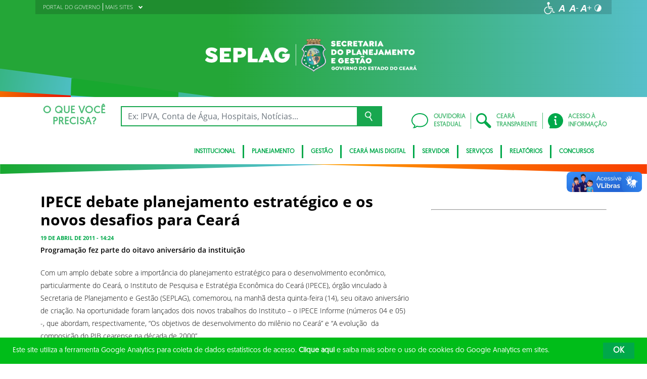

--- FILE ---
content_type: text/html; charset=UTF-8
request_url: https://www.seplag.ce.gov.br/2011/04/19/ipece-debate-planejamento-estrategico-e-os-novos-desafios-para-ceara/
body_size: 25201
content:
<!DOCTYPE html>
<html lang="pt-BR" class="no-js">
<head>
    <meta charset="UTF-8">

    <title>IPECE debate planejamento estratégico e os novos desafios para Ceará - Secretaria do Planejamento e Gestão</title>
    <meta id="viewport" name="viewport" content="width=device-width, initial-scale=1, user-scalable=no">

    <link rel="shortcut icon" href="https://www.seplag.ce.gov.br/wp-content/themes/ceara2017/favicon.ico" type="image/x-png" />

        <link rel="shortcut icon" href="https://www.seplag.ce.gov.br/wp-content/themes/ceara2017/favicon.ico" type="image/x-icon">

    <link rel="icon" href="https://www.seplag.ce.gov.br/wp-content/themes/ceara2017/favicon.ico" type="image/x-icon">

    <meta name='robots' content='index, follow, max-image-preview:large, max-snippet:-1, max-video-preview:-1' />
<!-- Google tag (gtag.js) -->
<script async src="https://www.googletagmanager.com/gtag/js?id=G-YG1PKR2FEH"></script>
<script>
  window.dataLayer = window.dataLayer || [];
  function gtag(){dataLayer.push(arguments);}
  gtag('js', new Date());

  gtag('config', 'G-YG1PKR2FEH');
</script>
	<!-- This site is optimized with the Yoast SEO plugin v26.7 - https://yoast.com/wordpress/plugins/seo/ -->
	<link rel="canonical" href="https://www.seplag.ce.gov.br/2011/04/19/ipece-debate-planejamento-estrategico-e-os-novos-desafios-para-ceara/" />
	<meta property="og:locale" content="pt_BR" />
	<meta property="og:type" content="article" />
	<meta property="og:title" content="IPECE debate planejamento estratégico e os novos desafios para Ceará - Secretaria do Planejamento e Gestão" />
	<meta property="og:description" content="Programação fez parte do oitavo aniversário da instituição Com um amplo debate sobre a importância do planejamento estratégico para o desenvolvimento econômico, particularmente do Ceará, o Instituto de Pesquisa e Estratégia Econômica do Ceará (IPECE), órgão vinculado à Secretaria de Planejamento e Gestão (SEPLAG), comemorou, na manhã desta quinta-feira (14), seu oitavo aniversário de criação. [&hellip;]" />
	<meta property="og:url" content="https://www.seplag.ce.gov.br/2011/04/19/ipece-debate-planejamento-estrategico-e-os-novos-desafios-para-ceara/" />
	<meta property="og:site_name" content="Secretaria do Planejamento e Gestão" />
	<meta property="article:published_time" content="2011-04-19T17:24:11+00:00" />
	<meta property="article:modified_time" content="2022-10-06T18:39:59+00:00" />
	<meta property="og:image" content="https://www.seplag.ce.gov.br/wp-content/uploads/sites/14/2011/04/ipecedebate.jpg" />
	<meta property="og:image:width" content="600" />
	<meta property="og:image:height" content="367" />
	<meta property="og:image:type" content="image/jpeg" />
	<meta name="author" content="importacao" />
	<meta name="twitter:card" content="summary_large_image" />
	<meta name="twitter:label1" content="Escrito por" />
	<meta name="twitter:data1" content="importacao" />
	<meta name="twitter:label2" content="Est. tempo de leitura" />
	<meta name="twitter:data2" content="3 minutos" />
	<script type="application/ld+json" class="yoast-schema-graph">{"@context":"https://schema.org","@graph":[{"@type":"Article","@id":"https://www.seplag.ce.gov.br/2011/04/19/ipece-debate-planejamento-estrategico-e-os-novos-desafios-para-ceara/#article","isPartOf":{"@id":"https://www.seplag.ce.gov.br/2011/04/19/ipece-debate-planejamento-estrategico-e-os-novos-desafios-para-ceara/"},"author":{"name":"importacao","@id":"https://www.seplag.ce.gov.br/#/schema/person/c09dfc1a8941b505ec303130e3228b0e"},"headline":"IPECE debate planejamento estratégico e os novos desafios para Ceará","datePublished":"2011-04-19T17:24:11+00:00","dateModified":"2022-10-06T18:39:59+00:00","mainEntityOfPage":{"@id":"https://www.seplag.ce.gov.br/2011/04/19/ipece-debate-planejamento-estrategico-e-os-novos-desafios-para-ceara/"},"wordCount":692,"publisher":{"@id":"https://www.seplag.ce.gov.br/#organization"},"image":{"@id":"https://www.seplag.ce.gov.br/2011/04/19/ipece-debate-planejamento-estrategico-e-os-novos-desafios-para-ceara/#primaryimage"},"thumbnailUrl":"https://www.seplag.ce.gov.br/wp-content/uploads/sites/14/2011/04/ipecedebate.jpg","articleSection":["Notícias"],"inLanguage":"pt-BR"},{"@type":"WebPage","@id":"https://www.seplag.ce.gov.br/2011/04/19/ipece-debate-planejamento-estrategico-e-os-novos-desafios-para-ceara/","url":"https://www.seplag.ce.gov.br/2011/04/19/ipece-debate-planejamento-estrategico-e-os-novos-desafios-para-ceara/","name":"IPECE debate planejamento estratégico e os novos desafios para Ceará - Secretaria do Planejamento e Gestão","isPartOf":{"@id":"https://www.seplag.ce.gov.br/#website"},"primaryImageOfPage":{"@id":"https://www.seplag.ce.gov.br/2011/04/19/ipece-debate-planejamento-estrategico-e-os-novos-desafios-para-ceara/#primaryimage"},"image":{"@id":"https://www.seplag.ce.gov.br/2011/04/19/ipece-debate-planejamento-estrategico-e-os-novos-desafios-para-ceara/#primaryimage"},"thumbnailUrl":"https://www.seplag.ce.gov.br/wp-content/uploads/sites/14/2011/04/ipecedebate.jpg","datePublished":"2011-04-19T17:24:11+00:00","dateModified":"2022-10-06T18:39:59+00:00","breadcrumb":{"@id":"https://www.seplag.ce.gov.br/2011/04/19/ipece-debate-planejamento-estrategico-e-os-novos-desafios-para-ceara/#breadcrumb"},"inLanguage":"pt-BR","potentialAction":[{"@type":"ReadAction","target":["https://www.seplag.ce.gov.br/2011/04/19/ipece-debate-planejamento-estrategico-e-os-novos-desafios-para-ceara/"]}]},{"@type":"ImageObject","inLanguage":"pt-BR","@id":"https://www.seplag.ce.gov.br/2011/04/19/ipece-debate-planejamento-estrategico-e-os-novos-desafios-para-ceara/#primaryimage","url":"https://www.seplag.ce.gov.br/wp-content/uploads/sites/14/2011/04/ipecedebate.jpg","contentUrl":"https://www.seplag.ce.gov.br/wp-content/uploads/sites/14/2011/04/ipecedebate.jpg","width":600,"height":367},{"@type":"BreadcrumbList","@id":"https://www.seplag.ce.gov.br/2011/04/19/ipece-debate-planejamento-estrategico-e-os-novos-desafios-para-ceara/#breadcrumb","itemListElement":[{"@type":"ListItem","position":1,"name":"Início","item":"https://www.seplag.ce.gov.br/"},{"@type":"ListItem","position":2,"name":"Todas as notícias","item":"https://www.seplag.ce.gov.br/todas-as-noticias/"},{"@type":"ListItem","position":3,"name":"IPECE debate planejamento estratégico e os novos desafios para Ceará"}]},{"@type":"WebSite","@id":"https://www.seplag.ce.gov.br/#website","url":"https://www.seplag.ce.gov.br/","name":"Secretaria do Planejamento e Gestão","description":"Secretaria do Planejamento e Gestão","publisher":{"@id":"https://www.seplag.ce.gov.br/#organization"},"potentialAction":[{"@type":"SearchAction","target":{"@type":"EntryPoint","urlTemplate":"https://www.seplag.ce.gov.br/?s={search_term_string}"},"query-input":{"@type":"PropertyValueSpecification","valueRequired":true,"valueName":"search_term_string"}}],"inLanguage":"pt-BR"},{"@type":"Organization","@id":"https://www.seplag.ce.gov.br/#organization","name":"Secretaria do Planejamento e Gestão","url":"https://www.seplag.ce.gov.br/","logo":{"@type":"ImageObject","inLanguage":"pt-BR","@id":"https://www.seplag.ce.gov.br/#/schema/logo/image/","url":"https://www.seplag.ce.gov.br/wp-content/uploads/sites/14/2017/11/clara-1.png","contentUrl":"https://www.seplag.ce.gov.br/wp-content/uploads/sites/14/2017/11/clara-1.png","width":559,"height":106,"caption":"Secretaria do Planejamento e Gestão"},"image":{"@id":"https://www.seplag.ce.gov.br/#/schema/logo/image/"}},{"@type":"Person","@id":"https://www.seplag.ce.gov.br/#/schema/person/c09dfc1a8941b505ec303130e3228b0e","name":"importacao","image":{"@type":"ImageObject","inLanguage":"pt-BR","@id":"https://www.seplag.ce.gov.br/#/schema/person/image/","url":"https://secure.gravatar.com/avatar/ce53dc0989d68a650bde9281239bbafbb67c8ad07a78a60cb824c699588079c2?s=96&d=mm&r=g","contentUrl":"https://secure.gravatar.com/avatar/ce53dc0989d68a650bde9281239bbafbb67c8ad07a78a60cb824c699588079c2?s=96&d=mm&r=g","caption":"importacao"},"url":"https://www.seplag.ce.gov.br/author/importacao/"}]}</script>
	<!-- / Yoast SEO plugin. -->


<link rel='dns-prefetch' href='//cdnjs.cloudflare.com' />
<link rel="alternate" type="application/rss+xml" title="Feed para Secretaria do Planejamento e Gestão &raquo;" href="https://www.seplag.ce.gov.br/feed/" />
<link rel="alternate" type="application/rss+xml" title="Feed de comentários para Secretaria do Planejamento e Gestão &raquo;" href="https://www.seplag.ce.gov.br/comments/feed/" />
<link rel="alternate" title="oEmbed (JSON)" type="application/json+oembed" href="https://www.seplag.ce.gov.br/wp-json/oembed/1.0/embed?url=https%3A%2F%2Fwww.seplag.ce.gov.br%2F2011%2F04%2F19%2Fipece-debate-planejamento-estrategico-e-os-novos-desafios-para-ceara%2F" />
<link rel="alternate" title="oEmbed (XML)" type="text/xml+oembed" href="https://www.seplag.ce.gov.br/wp-json/oembed/1.0/embed?url=https%3A%2F%2Fwww.seplag.ce.gov.br%2F2011%2F04%2F19%2Fipece-debate-planejamento-estrategico-e-os-novos-desafios-para-ceara%2F&#038;format=xml" />
<style id='wp-img-auto-sizes-contain-inline-css' type='text/css'>
img:is([sizes=auto i],[sizes^="auto," i]){contain-intrinsic-size:3000px 1500px}
/*# sourceURL=wp-img-auto-sizes-contain-inline-css */
</style>
<style id='wp-emoji-styles-inline-css' type='text/css'>

	img.wp-smiley, img.emoji {
		display: inline !important;
		border: none !important;
		box-shadow: none !important;
		height: 1em !important;
		width: 1em !important;
		margin: 0 0.07em !important;
		vertical-align: -0.1em !important;
		background: none !important;
		padding: 0 !important;
	}
/*# sourceURL=wp-emoji-styles-inline-css */
</style>
<style id='wp-block-library-inline-css' type='text/css'>
:root{--wp-block-synced-color:#7a00df;--wp-block-synced-color--rgb:122,0,223;--wp-bound-block-color:var(--wp-block-synced-color);--wp-editor-canvas-background:#ddd;--wp-admin-theme-color:#007cba;--wp-admin-theme-color--rgb:0,124,186;--wp-admin-theme-color-darker-10:#006ba1;--wp-admin-theme-color-darker-10--rgb:0,107,160.5;--wp-admin-theme-color-darker-20:#005a87;--wp-admin-theme-color-darker-20--rgb:0,90,135;--wp-admin-border-width-focus:2px}@media (min-resolution:192dpi){:root{--wp-admin-border-width-focus:1.5px}}.wp-element-button{cursor:pointer}:root .has-very-light-gray-background-color{background-color:#eee}:root .has-very-dark-gray-background-color{background-color:#313131}:root .has-very-light-gray-color{color:#eee}:root .has-very-dark-gray-color{color:#313131}:root .has-vivid-green-cyan-to-vivid-cyan-blue-gradient-background{background:linear-gradient(135deg,#00d084,#0693e3)}:root .has-purple-crush-gradient-background{background:linear-gradient(135deg,#34e2e4,#4721fb 50%,#ab1dfe)}:root .has-hazy-dawn-gradient-background{background:linear-gradient(135deg,#faaca8,#dad0ec)}:root .has-subdued-olive-gradient-background{background:linear-gradient(135deg,#fafae1,#67a671)}:root .has-atomic-cream-gradient-background{background:linear-gradient(135deg,#fdd79a,#004a59)}:root .has-nightshade-gradient-background{background:linear-gradient(135deg,#330968,#31cdcf)}:root .has-midnight-gradient-background{background:linear-gradient(135deg,#020381,#2874fc)}:root{--wp--preset--font-size--normal:16px;--wp--preset--font-size--huge:42px}.has-regular-font-size{font-size:1em}.has-larger-font-size{font-size:2.625em}.has-normal-font-size{font-size:var(--wp--preset--font-size--normal)}.has-huge-font-size{font-size:var(--wp--preset--font-size--huge)}.has-text-align-center{text-align:center}.has-text-align-left{text-align:left}.has-text-align-right{text-align:right}.has-fit-text{white-space:nowrap!important}#end-resizable-editor-section{display:none}.aligncenter{clear:both}.items-justified-left{justify-content:flex-start}.items-justified-center{justify-content:center}.items-justified-right{justify-content:flex-end}.items-justified-space-between{justify-content:space-between}.screen-reader-text{border:0;clip-path:inset(50%);height:1px;margin:-1px;overflow:hidden;padding:0;position:absolute;width:1px;word-wrap:normal!important}.screen-reader-text:focus{background-color:#ddd;clip-path:none;color:#444;display:block;font-size:1em;height:auto;left:5px;line-height:normal;padding:15px 23px 14px;text-decoration:none;top:5px;width:auto;z-index:100000}html :where(.has-border-color){border-style:solid}html :where([style*=border-top-color]){border-top-style:solid}html :where([style*=border-right-color]){border-right-style:solid}html :where([style*=border-bottom-color]){border-bottom-style:solid}html :where([style*=border-left-color]){border-left-style:solid}html :where([style*=border-width]){border-style:solid}html :where([style*=border-top-width]){border-top-style:solid}html :where([style*=border-right-width]){border-right-style:solid}html :where([style*=border-bottom-width]){border-bottom-style:solid}html :where([style*=border-left-width]){border-left-style:solid}html :where(img[class*=wp-image-]){height:auto;max-width:100%}:where(figure){margin:0 0 1em}html :where(.is-position-sticky){--wp-admin--admin-bar--position-offset:var(--wp-admin--admin-bar--height,0px)}@media screen and (max-width:600px){html :where(.is-position-sticky){--wp-admin--admin-bar--position-offset:0px}}

/*# sourceURL=wp-block-library-inline-css */
</style><style id='global-styles-inline-css' type='text/css'>
:root{--wp--preset--aspect-ratio--square: 1;--wp--preset--aspect-ratio--4-3: 4/3;--wp--preset--aspect-ratio--3-4: 3/4;--wp--preset--aspect-ratio--3-2: 3/2;--wp--preset--aspect-ratio--2-3: 2/3;--wp--preset--aspect-ratio--16-9: 16/9;--wp--preset--aspect-ratio--9-16: 9/16;--wp--preset--color--black: #000000;--wp--preset--color--cyan-bluish-gray: #abb8c3;--wp--preset--color--white: #ffffff;--wp--preset--color--pale-pink: #f78da7;--wp--preset--color--vivid-red: #cf2e2e;--wp--preset--color--luminous-vivid-orange: #ff6900;--wp--preset--color--luminous-vivid-amber: #fcb900;--wp--preset--color--light-green-cyan: #7bdcb5;--wp--preset--color--vivid-green-cyan: #00d084;--wp--preset--color--pale-cyan-blue: #8ed1fc;--wp--preset--color--vivid-cyan-blue: #0693e3;--wp--preset--color--vivid-purple: #9b51e0;--wp--preset--gradient--vivid-cyan-blue-to-vivid-purple: linear-gradient(135deg,rgb(6,147,227) 0%,rgb(155,81,224) 100%);--wp--preset--gradient--light-green-cyan-to-vivid-green-cyan: linear-gradient(135deg,rgb(122,220,180) 0%,rgb(0,208,130) 100%);--wp--preset--gradient--luminous-vivid-amber-to-luminous-vivid-orange: linear-gradient(135deg,rgb(252,185,0) 0%,rgb(255,105,0) 100%);--wp--preset--gradient--luminous-vivid-orange-to-vivid-red: linear-gradient(135deg,rgb(255,105,0) 0%,rgb(207,46,46) 100%);--wp--preset--gradient--very-light-gray-to-cyan-bluish-gray: linear-gradient(135deg,rgb(238,238,238) 0%,rgb(169,184,195) 100%);--wp--preset--gradient--cool-to-warm-spectrum: linear-gradient(135deg,rgb(74,234,220) 0%,rgb(151,120,209) 20%,rgb(207,42,186) 40%,rgb(238,44,130) 60%,rgb(251,105,98) 80%,rgb(254,248,76) 100%);--wp--preset--gradient--blush-light-purple: linear-gradient(135deg,rgb(255,206,236) 0%,rgb(152,150,240) 100%);--wp--preset--gradient--blush-bordeaux: linear-gradient(135deg,rgb(254,205,165) 0%,rgb(254,45,45) 50%,rgb(107,0,62) 100%);--wp--preset--gradient--luminous-dusk: linear-gradient(135deg,rgb(255,203,112) 0%,rgb(199,81,192) 50%,rgb(65,88,208) 100%);--wp--preset--gradient--pale-ocean: linear-gradient(135deg,rgb(255,245,203) 0%,rgb(182,227,212) 50%,rgb(51,167,181) 100%);--wp--preset--gradient--electric-grass: linear-gradient(135deg,rgb(202,248,128) 0%,rgb(113,206,126) 100%);--wp--preset--gradient--midnight: linear-gradient(135deg,rgb(2,3,129) 0%,rgb(40,116,252) 100%);--wp--preset--font-size--small: 13px;--wp--preset--font-size--medium: 20px;--wp--preset--font-size--large: 36px;--wp--preset--font-size--x-large: 42px;--wp--preset--spacing--20: 0.44rem;--wp--preset--spacing--30: 0.67rem;--wp--preset--spacing--40: 1rem;--wp--preset--spacing--50: 1.5rem;--wp--preset--spacing--60: 2.25rem;--wp--preset--spacing--70: 3.38rem;--wp--preset--spacing--80: 5.06rem;--wp--preset--shadow--natural: 6px 6px 9px rgba(0, 0, 0, 0.2);--wp--preset--shadow--deep: 12px 12px 50px rgba(0, 0, 0, 0.4);--wp--preset--shadow--sharp: 6px 6px 0px rgba(0, 0, 0, 0.2);--wp--preset--shadow--outlined: 6px 6px 0px -3px rgb(255, 255, 255), 6px 6px rgb(0, 0, 0);--wp--preset--shadow--crisp: 6px 6px 0px rgb(0, 0, 0);}:where(.is-layout-flex){gap: 0.5em;}:where(.is-layout-grid){gap: 0.5em;}body .is-layout-flex{display: flex;}.is-layout-flex{flex-wrap: wrap;align-items: center;}.is-layout-flex > :is(*, div){margin: 0;}body .is-layout-grid{display: grid;}.is-layout-grid > :is(*, div){margin: 0;}:where(.wp-block-columns.is-layout-flex){gap: 2em;}:where(.wp-block-columns.is-layout-grid){gap: 2em;}:where(.wp-block-post-template.is-layout-flex){gap: 1.25em;}:where(.wp-block-post-template.is-layout-grid){gap: 1.25em;}.has-black-color{color: var(--wp--preset--color--black) !important;}.has-cyan-bluish-gray-color{color: var(--wp--preset--color--cyan-bluish-gray) !important;}.has-white-color{color: var(--wp--preset--color--white) !important;}.has-pale-pink-color{color: var(--wp--preset--color--pale-pink) !important;}.has-vivid-red-color{color: var(--wp--preset--color--vivid-red) !important;}.has-luminous-vivid-orange-color{color: var(--wp--preset--color--luminous-vivid-orange) !important;}.has-luminous-vivid-amber-color{color: var(--wp--preset--color--luminous-vivid-amber) !important;}.has-light-green-cyan-color{color: var(--wp--preset--color--light-green-cyan) !important;}.has-vivid-green-cyan-color{color: var(--wp--preset--color--vivid-green-cyan) !important;}.has-pale-cyan-blue-color{color: var(--wp--preset--color--pale-cyan-blue) !important;}.has-vivid-cyan-blue-color{color: var(--wp--preset--color--vivid-cyan-blue) !important;}.has-vivid-purple-color{color: var(--wp--preset--color--vivid-purple) !important;}.has-black-background-color{background-color: var(--wp--preset--color--black) !important;}.has-cyan-bluish-gray-background-color{background-color: var(--wp--preset--color--cyan-bluish-gray) !important;}.has-white-background-color{background-color: var(--wp--preset--color--white) !important;}.has-pale-pink-background-color{background-color: var(--wp--preset--color--pale-pink) !important;}.has-vivid-red-background-color{background-color: var(--wp--preset--color--vivid-red) !important;}.has-luminous-vivid-orange-background-color{background-color: var(--wp--preset--color--luminous-vivid-orange) !important;}.has-luminous-vivid-amber-background-color{background-color: var(--wp--preset--color--luminous-vivid-amber) !important;}.has-light-green-cyan-background-color{background-color: var(--wp--preset--color--light-green-cyan) !important;}.has-vivid-green-cyan-background-color{background-color: var(--wp--preset--color--vivid-green-cyan) !important;}.has-pale-cyan-blue-background-color{background-color: var(--wp--preset--color--pale-cyan-blue) !important;}.has-vivid-cyan-blue-background-color{background-color: var(--wp--preset--color--vivid-cyan-blue) !important;}.has-vivid-purple-background-color{background-color: var(--wp--preset--color--vivid-purple) !important;}.has-black-border-color{border-color: var(--wp--preset--color--black) !important;}.has-cyan-bluish-gray-border-color{border-color: var(--wp--preset--color--cyan-bluish-gray) !important;}.has-white-border-color{border-color: var(--wp--preset--color--white) !important;}.has-pale-pink-border-color{border-color: var(--wp--preset--color--pale-pink) !important;}.has-vivid-red-border-color{border-color: var(--wp--preset--color--vivid-red) !important;}.has-luminous-vivid-orange-border-color{border-color: var(--wp--preset--color--luminous-vivid-orange) !important;}.has-luminous-vivid-amber-border-color{border-color: var(--wp--preset--color--luminous-vivid-amber) !important;}.has-light-green-cyan-border-color{border-color: var(--wp--preset--color--light-green-cyan) !important;}.has-vivid-green-cyan-border-color{border-color: var(--wp--preset--color--vivid-green-cyan) !important;}.has-pale-cyan-blue-border-color{border-color: var(--wp--preset--color--pale-cyan-blue) !important;}.has-vivid-cyan-blue-border-color{border-color: var(--wp--preset--color--vivid-cyan-blue) !important;}.has-vivid-purple-border-color{border-color: var(--wp--preset--color--vivid-purple) !important;}.has-vivid-cyan-blue-to-vivid-purple-gradient-background{background: var(--wp--preset--gradient--vivid-cyan-blue-to-vivid-purple) !important;}.has-light-green-cyan-to-vivid-green-cyan-gradient-background{background: var(--wp--preset--gradient--light-green-cyan-to-vivid-green-cyan) !important;}.has-luminous-vivid-amber-to-luminous-vivid-orange-gradient-background{background: var(--wp--preset--gradient--luminous-vivid-amber-to-luminous-vivid-orange) !important;}.has-luminous-vivid-orange-to-vivid-red-gradient-background{background: var(--wp--preset--gradient--luminous-vivid-orange-to-vivid-red) !important;}.has-very-light-gray-to-cyan-bluish-gray-gradient-background{background: var(--wp--preset--gradient--very-light-gray-to-cyan-bluish-gray) !important;}.has-cool-to-warm-spectrum-gradient-background{background: var(--wp--preset--gradient--cool-to-warm-spectrum) !important;}.has-blush-light-purple-gradient-background{background: var(--wp--preset--gradient--blush-light-purple) !important;}.has-blush-bordeaux-gradient-background{background: var(--wp--preset--gradient--blush-bordeaux) !important;}.has-luminous-dusk-gradient-background{background: var(--wp--preset--gradient--luminous-dusk) !important;}.has-pale-ocean-gradient-background{background: var(--wp--preset--gradient--pale-ocean) !important;}.has-electric-grass-gradient-background{background: var(--wp--preset--gradient--electric-grass) !important;}.has-midnight-gradient-background{background: var(--wp--preset--gradient--midnight) !important;}.has-small-font-size{font-size: var(--wp--preset--font-size--small) !important;}.has-medium-font-size{font-size: var(--wp--preset--font-size--medium) !important;}.has-large-font-size{font-size: var(--wp--preset--font-size--large) !important;}.has-x-large-font-size{font-size: var(--wp--preset--font-size--x-large) !important;}
/*# sourceURL=global-styles-inline-css */
</style>

<style id='classic-theme-styles-inline-css' type='text/css'>
/*! This file is auto-generated */
.wp-block-button__link{color:#fff;background-color:#32373c;border-radius:9999px;box-shadow:none;text-decoration:none;padding:calc(.667em + 2px) calc(1.333em + 2px);font-size:1.125em}.wp-block-file__button{background:#32373c;color:#fff;text-decoration:none}
/*# sourceURL=/wp-includes/css/classic-themes.min.css */
</style>
<link rel='stylesheet' id='ocrdoe-common-css' href='https://www.seplag.ce.gov.br/wp-content/plugins/ocrdoe-plugin/assets/css/common.css' type='text/css' media='all' />
<link rel='stylesheet' id='ocrdoe-search-css' href='https://www.seplag.ce.gov.br/wp-content/plugins/ocrdoe-plugin/assets/css/search.css' type='text/css' media='all' />
<link rel='stylesheet' id='ocrdoe-publications-css' href='https://www.seplag.ce.gov.br/wp-content/plugins/ocrdoe-plugin/assets/css/publications.css' type='text/css' media='all' />
<link rel='stylesheet' id='ocrdoe-enhancements-css' href='https://www.seplag.ce.gov.br/wp-content/plugins/ocrdoe-plugin/assets/css/enhancements.css' type='text/css' media='all' />
<link rel='stylesheet' id='hamburguer-menu-effect-css' href='https://www.seplag.ce.gov.br/wp-content/themes/ceara2017/assets/css/hamburguer-menu-effect.css' type='text/css' media='all' />
<link rel='stylesheet' id='tablepress-default-css' href='https://www.seplag.ce.gov.br/wp-content/plugins/tablepress/css/build/default.css' type='text/css' media='all' />
<link rel='stylesheet' id='dashicons-css' href='https://www.seplag.ce.gov.br/wp-includes/css/dashicons.min.css' type='text/css' media='all' />
<link rel='stylesheet' id='thickbox-css' href='https://www.seplag.ce.gov.br/wp-includes/js/thickbox/thickbox.css' type='text/css' media='all' />
<link rel='stylesheet' id='keyboard_css-css' href='https://www.seplag.ce.gov.br/wp-content/themes/ceara2017/Keyboard-master/css/keyboard.css?1697601665' type='text/css' media='all' />
<link rel='stylesheet' id='modestgrid_css-css' href='https://www.seplag.ce.gov.br/wp-content/themes/ceara2017/assets/css/lib/modestgrid.css?1697601678' type='text/css' media='all' />
<link rel='stylesheet' id='header_css-css' href='https://www.seplag.ce.gov.br/wp-content/themes/ceara2017/assets/css/header.css?1753375027' type='text/css' media='all' />
<link rel='stylesheet' id='menumobile_css-css' href='https://www.seplag.ce.gov.br/wp-content/themes/ceara2017/assets/css/menumobile.css?1697601656' type='text/css' media='all' />
<link rel='stylesheet' id='base_css-css' href='https://www.seplag.ce.gov.br/wp-content/themes/ceara2017/assets/css/main.css?1753287434' type='text/css' media='all' />
<link rel='stylesheet' id='slick_css-css' href='https://www.seplag.ce.gov.br/wp-content/themes/ceara2017/assets/css/lib/slick.css?1697601678' type='text/css' media='all' />
<link rel='stylesheet' id='fontawesome-css' href='https://www.seplag.ce.gov.br/wp-content/themes/ceara2017/assets/libs/fontawesome/web-fonts-with-css/css/fontawesome-all.min.css?1697601708' type='text/css' media='all' />
<link rel='stylesheet' id='hover-css' href='https://www.seplag.ce.gov.br/wp-content/themes/ceara2017/assets/libs/hover/css/hover.min.css?1697601705' type='text/css' media='all' />
<link rel='stylesheet' id='cc-bootstrap-wrapper-css' href='https://www.seplag.ce.gov.br/wp-content/themes/ceara2017/assets/libs/cc-bootstrap/css/cc-bootstrap.min.css?1697601705' type='text/css' media='all' />
<link rel='stylesheet' id='custom_css-css' href='https://www.seplag.ce.gov.br/wp-content/themes/ceara2017/style.css?1753882971' type='text/css' media='all' />
<link rel='stylesheet' id='sitefilho_css-css' href='https://www.seplag.ce.gov.br/wp-content/themes/ceara2017/assets/css/sitefilho.css?1697601656' type='text/css' media='all' />
<link rel='stylesheet' id='ceara_select2_site_style-css' href='https://cdnjs.cloudflare.com/ajax/libs/select2/4.0.6-rc.0/css/select2.min.css' type='text/css' media='all' />
<link rel="https://api.w.org/" href="https://www.seplag.ce.gov.br/wp-json/" /><link rel="alternate" title="JSON" type="application/json" href="https://www.seplag.ce.gov.br/wp-json/wp/v2/posts/3812" />  <style id="fix-thumbs-sidebar">
    /* Caixas onde as thumbs vivem na lateral/widgets/relacionados */
    aside .post-thumbnail,
    .sidebar .post-thumbnail,
    .widget .post-thumbnail,
    .widget_recent_entries img,
    .widget .rpwe-block ul li a img,
    .related-posts .post-thumbnail {
      aspect-ratio: 16/9;
      overflow: hidden;
    }

    /* A imagem em si não vai mais ser esticada/achatada */
    aside .post-thumbnail img,
    .sidebar .post-thumbnail img,
    .widget .post-thumbnail img,
    .widget_recent_entries img,
    .widget .rpwe-block ul li a img,
    .related-posts .post-thumbnail img {
      width: 100% !important;
      height: 100% !important;
      object-fit: cover;
      display: block;
    }
  </style>

    </head>

<body data-rsssl=1 class="wp-singular post-template-default single single-post postid-3812 single-format-standard wp-theme-ceara2017 site-filho SinglePage" data-ajaxurl="https://www.seplag.ce.gov.br/wp-admin/admin-ajax.php">
        <main role="main" id="main">
        <!-- No Script -->
        <noscript>
            <p>
                Estimado usuário, identificamos que o seu navegador não conseguiu abrir todos os componentes necessários para o completo funcionamento do sistema. Recomentamos que atualize o seu navegador.
            </p>
        </noscript>

        <div class="cc-bootstrap-wrapper">

            <!-- Cabeçalho -->
            <div class="d-none d-sm-none d-md-block">
                <header class="cc-header d-none d-sm-none d-md-block">
                    <div class="container-fluid bg-header-overlay">
                        <div class="container">
                            <div class="cc-topbar row d-flex align-items-center">
                                <div class="col-md-6">
                                    <div class="cc-related-sites-menu-container"><ul id="menu-superior" class="cc-related-sites-menu-list list-unstyled list-inline mb-0"><li id="menu-item-7920" class="menu-item menu-item-type-custom menu-item-object-custom list-inline-item mr-0 menu-item-7920"><a target="_blank" rel="noopener noreferrer" href="http://www.ceara.gov.br/"><span>PORTAL DO GOVERNO</span></a></li>
<li id="menu-item-7919" class="menu-item menu-item-type-custom menu-item-object-custom menu-item-has-children list-inline-item mr-0 menu-item-7919"><a href="#"><span>MAIS SITES</span><i></i></a>
<ul class="sub-menu">
	<li id="menu-item-69039" class="menu-item menu-item-type-custom menu-item-object-custom list-inline-item mr-0 menu-item-69039"><a target="_blank" rel="noopener noreferrer" href="https://www.papp.seplag.ce.gov.br/"><span>PAPP</span></a></li>
	<li id="menu-item-90152" class="menu-item menu-item-type-custom menu-item-object-custom list-inline-item mr-0 menu-item-90152"><a href="https://www.captaceara.ce.gov.br/"><span>CAPTACEARA</span></a></li>
	<li id="menu-item-67403" class="menu-item menu-item-type-custom menu-item-object-custom list-inline-item mr-0 menu-item-67403"><a target="_blank" rel="noopener noreferrer" href="http://www.portalcompras.ce.gov.br/"><span>PORTALCOMPRAS</span></a></li>
	<li id="menu-item-69218" class="menu-item menu-item-type-custom menu-item-object-custom list-inline-item mr-0 menu-item-69218"><a target="_blank" rel="noopener noreferrer" href="http://fecop.seplag.ce.gov.br/"><span>FECOP</span></a></li>
	<li id="menu-item-7914" class="menu-item menu-item-type-custom menu-item-object-custom list-inline-item mr-0 menu-item-7914"><a target="_blank" rel="noopener noreferrer" href="http://www.egp.ce.gov.br/"><span>EGPCE</span></a></li>
	<li id="menu-item-7912" class="menu-item menu-item-type-custom menu-item-object-custom list-inline-item mr-0 menu-item-7912"><a target="_blank" rel="noopener noreferrer" href="http://www.issec.ce.gov.br"><span>ISSEC</span></a></li>
	<li id="menu-item-7913" class="menu-item menu-item-type-custom menu-item-object-custom list-inline-item mr-0 menu-item-7913"><a target="_blank" rel="noopener noreferrer" href="http://www.ipece.ce.gov.br/"><span>IPECE</span></a></li>
</ul>
</li>
</ul></div>                                </div>
                                <div class="col-md-6 d-flex justify-content-end mt-1">
                                    <!-- GTranslate -->
                                    
                                    <!-- Acessibilidade -->
                                    <ul class="menu-accessibility d-flex m-0 p-0">
                                        <li class="menu-accessibility__item">
                                            <a href="https://www.ceara.gov.br/acessibilidade" class="menu-accessibility__link" target="_blank" title="Página de acessibilidade" aria-label="Ir para a página de acessibilidade">
                                                <img src="https://www.seplag.ce.gov.br/wp-content/themes/ceara2017/assets/images/icon-acessibilidade.svg" alt="Acessibilidade" class="menu-accessibility__img" width="24" height="24">
                                            </a>
                                        </li>

                                        <li class="menu-accessibility__item">       
                                            <a href="#" class="menu-accessibility__link menu-accessibility__link--normal" title="Fonte tamanho normal">
                                                <img src="https://www.seplag.ce.gov.br/wp-content/themes/ceara2017/assets/images/font-normal-02.svg" alt="Fonte tamanho normal" class="menu-accessibility__img" width="24" height="24">
                                            </a>
                                        </li>
                                        <li class="menu-accessibility__item">
                                            <a href="#" class="menu-accessibility__link menu-accessibility__link--decrease" title="Diminuir a fonte">
                                                <img src="https://www.seplag.ce.gov.br/wp-content/themes/ceara2017/assets/images/font-less-02.svg" alt="Dominuir a fonte" class="menu-accessibility__img" width="24" height="24">
                                            </a>
                                        </li>
                                        <li class="menu-accessibility__item">
                                            <a href="#" class="menu-accessibility__link menu-accessibility__link--increase" title="Aumentar a fonte">
                                                <img src="https://www.seplag.ce.gov.br/wp-content/themes/ceara2017/assets/images/font-plus-02.svg" alt="Aumentar a fonte" class="menu-accessibility__img" width="24" height="24">
                                            </a>
                                        </li>
                                        <li class="menu-accessibility__item">
                                            <a href="#" class="menu-accessibility__link menu-accessibility__link--contraste" title="Contraste da tela">
                                                <img src="https://www.seplag.ce.gov.br/wp-content/themes/ceara2017/assets/images/icon-contraste-02.svg" alt="Contraste da tela" class="menu-accessibility__img" width="24" height="24">
                                            </a>
                                        </li>
                                    </ul>
                                </div>
                            </div>

                            <div class="row d-flex align-items-center">
                                <!-- Logotipo institucional do Governo do Estado do Ceará -->
                                <div class="col-md-12">
                                    <div class="p-4 my-2">
                                        <a href="https://www.seplag.ce.gov.br" class="d-block pr-5 text-center">
                                            <img src="https://www.seplag.ce.gov.br/wp-content/uploads/sites/14/2021/04/INVERTIDA-WEB-branca.png" alt="INVERTIDA-WEB-branca" width="100%" style="max-width: 420px;">
                                        </a>
                                    </div>
                                </div>
                                <!-- Imagens do módulo Ilustrações do Cabeçalho -->
                                                            </div>
                        </div>
                    </div>
                    <div class="container-fluid cc-bg-main-menu">
                        <div class="container">
                            <div class="row py-3">
                                <div class="col">
                                    <div class="row cc-search d-flex align-items-center">
                                        <div class="col-auto">
                                            <h3 class="text-center mb-0">O QUE VOCÊ <br>PRECISA?</h3>
                                        </div>
                                        <div class="col pr-5">
                                            <form action="https://www.seplag.ce.gov.br" method="get">
                                                <div class="input-group">
                                                    <input type="text" class="form-control" name="s" placeholder="Ex: IPVA, Conta de Água, Hospitais, Notícias..." aria-label="Ex: IPVA, Conta de Água, Hospitais, Notícias..." aria-describedby="button-search" value="">
                                                    <button class="btn btn-outline-secondary" type="submit" id="button-search">
                                                        <img src="https://www.seplag.ce.gov.br/wp-content/themes/ceara2017/assets/images/busca-icon.png" alt="Ícone de busca">
                                                    </button>
                                                </div>
                                            </form>
                                        </div>
                                    </div>
                                </div>
                                <div class="col-auto d-flex align-items-center">
                                    <div class="row cc-quick-links">
                                        <div class="col-auto p-0">
                                            <a target="_blank" href="https://cearatransparente.ce.gov.br/portal-da-transparencia/ouvidoria?locale=pt-BR" class="d-flex align-items-center">
                                                <div>
                                                    <img src="https://www.seplag.ce.gov.br/wp-content/themes/ceara2017/assets/images/icon-chat.svg" alt="Icone ouvidoria estadual">
                                                </div>
                                                <div>OUVIDORIA<br>ESTADUAL</div>
                                            </a>
                                        </div>
                                        <div class="col-auto p-0">
                                            <a target="_blank" href="https://cearatransparente.ce.gov.br/" class="d-flex align-items-center">
                                                <div>
                                                    <img src="https://www.seplag.ce.gov.br/wp-content/themes/ceara2017/assets/images/icon-search.svg" alt="Icone Ceará transparente">
                                                </div>
                                                <div>CEARÁ<br>TRANSPARENTE</div>
                                            </a>
                                        </div>
                                        <div class="col-auto p-0">
                                            <a href="/acesso-a-informacao" class="d-flex align-items-center">
                                                <div>
                                                    <img src="https://www.seplag.ce.gov.br/wp-content/themes/ceara2017/assets/images/icon-info.svg" alt="Icone a acesso à informação">
                                                </div>
                                                <div>ACESSO À<br>INFORMAÇÃO</div>
                                            </a>
                                        </div>
                                    </div>
                                </div>
                            </div>
                            <div class="row d-none d-md-block">
                                <div class="col-auto d-flex justify-content-end">
                                    <nav class="d-inline-block">
                                        <div class="cc-main-menu d-inline-block"><ul id="menu-principal" class="d-inline-block list-unstyled list-inline mb-0"><li id="menu-item-9" class="menu-item menu-item-type-custom menu-item-object-custom menu-item-has-children list-inline-item mr-0 menu-item-9"><a href="#">Institucional</a>
<ul class="sub-menu list-unstyled list-inline">
	<li id="menu-item-8148" class="menu-item menu-item-type-custom menu-item-object-custom list-inline-item mr-0 menu-item-8148"><a href="/a-instituicao/">A Instituição</a></li>
	<li id="menu-item-8143" class="menu-item menu-item-type-custom menu-item-object-custom list-inline-item mr-0 menu-item-8143"><a href="/quem-e-quem/">Quem é Quem</a></li>
	<li id="menu-item-95125" class="menu-item menu-item-type-post_type menu-item-object-page list-inline-item mr-0 menu-item-95125"><a href="https://www.seplag.ce.gov.br/telefones/">Telefones</a></li>
	<li id="menu-item-8105" class="menu-item menu-item-type-custom menu-item-object-custom list-inline-item mr-0 menu-item-8105"><a target="_blank" rel="noopener noreferrer" href="http://www.ceara.gov.br/organograma/seplag/">Organograma</a></li>
	<li id="menu-item-8150" class="menu-item menu-item-type-custom menu-item-object-custom list-inline-item mr-0 menu-item-8150"><a href="/assessoria-de-comunicacao/">Assessoria de Comunicação</a></li>
	<li id="menu-item-70951" class="menu-item menu-item-type-custom menu-item-object-custom list-inline-item mr-0 menu-item-70951"><a href="https://www.seplag.ce.gov.br/legislacao/">Legislação</a></li>
	<li id="menu-item-71446" class="menu-item menu-item-type-post_type menu-item-object-page list-inline-item mr-0 menu-item-71446"><a href="https://www.seplag.ce.gov.br/institucional/ouvidoria/">Ouvidoria</a></li>
	<li id="menu-item-77171" class="menu-item menu-item-type-post_type menu-item-object-page list-inline-item mr-0 menu-item-77171"><a href="https://www.seplag.ce.gov.br/institucional/comissao-setorial-de-etica-publica/">Comissão Setorial de Ética Pública</a></li>
	<li id="menu-item-77128" class="menu-item menu-item-type-custom menu-item-object-custom list-inline-item mr-0 menu-item-77128"><a href="https://www.seplag.ce.gov.br/institucional/ppa">PPA</a></li>
	<li id="menu-item-85156" class="menu-item menu-item-type-custom menu-item-object-custom list-inline-item mr-0 menu-item-85156"><a href="#">Avaliação de Desempenho</a></li>
	<li id="menu-item-86132" class="menu-item menu-item-type-post_type menu-item-object-page list-inline-item mr-0 menu-item-86132"><a href="https://www.seplag.ce.gov.br/institucional/relatorio-de-gestao/">Relatório de Gestão</a></li>
	<li id="menu-item-90621" class="menu-item menu-item-type-custom menu-item-object-custom list-inline-item mr-0 menu-item-90621"><a href="https://www.seplag.ce.gov.br/institucional/entidades-vinculadas/">Entidades Vinculadas</a></li>
</ul>
</li>
<li id="menu-item-7973" class="menu-item menu-item-type-custom menu-item-object-custom menu-item-has-children list-inline-item mr-0 menu-item-7973"><a href="#">Planejamento</a>
<ul class="sub-menu list-unstyled list-inline">
	<li id="menu-item-8371" class="menu-item menu-item-type-custom menu-item-object-custom list-inline-item mr-0 menu-item-8371"><a href="/menu-gestao-para-resultados/">GPR</a></li>
	<li id="menu-item-76099" class="menu-item menu-item-type-post_type menu-item-object-page list-inline-item mr-0 menu-item-76099"><a href="https://www.seplag.ce.gov.br/planejamento/projetos/">Projetos</a></li>
	<li id="menu-item-87958" class="menu-item menu-item-type-post_type menu-item-object-page list-inline-item mr-0 menu-item-87958"><a href="https://www.seplag.ce.gov.br/planejamento/planejamento-de-longo-prazo-plp-ceara-2050/">Ceará 2050</a></li>
	<li id="menu-item-8372" class="menu-item menu-item-type-custom menu-item-object-custom list-inline-item mr-0 menu-item-8372"><a href="/menu-plano-plurianual/">PPA</a></li>
	<li id="menu-item-8373" class="menu-item menu-item-type-custom menu-item-object-custom list-inline-item mr-0 menu-item-8373"><a href="/menu-lei-de-diretrizes-orcamentarias/">LDO</a></li>
	<li id="menu-item-8374" class="menu-item menu-item-type-custom menu-item-object-custom list-inline-item mr-0 menu-item-8374"><a href="/menu-lei-orcamentaria-anual/">LOA</a></li>
	<li id="menu-item-8375" class="menu-item menu-item-type-custom menu-item-object-custom list-inline-item mr-0 menu-item-8375"><a href="/menu-execucao-orcamentaria/">Execução Orçamentária</a></li>
	<li id="menu-item-8376" class="menu-item menu-item-type-custom menu-item-object-custom list-inline-item mr-0 menu-item-8376"><a href="/menu-mensagem-a-a-l/">Mensagem A.L.</a></li>
	<li id="menu-item-8377" class="menu-item menu-item-type-custom menu-item-object-custom list-inline-item mr-0 menu-item-8377"><a href="/captacao-de-recursos/">Captação de Recursos e Alianças</a></li>
	<li id="menu-item-8378" class="menu-item menu-item-type-custom menu-item-object-custom list-inline-item mr-0 menu-item-8378"><a href="/contrato-de-gestao/">Contrato de Gestão</a></li>
</ul>
</li>
<li id="menu-item-68026" class="menu-item menu-item-type-custom menu-item-object-custom menu-item-has-children list-inline-item mr-0 menu-item-68026"><a href="#">Gestão</a>
<ul class="sub-menu list-unstyled list-inline">
	<li id="menu-item-69088" class="menu-item menu-item-type-custom menu-item-object-custom list-inline-item mr-0 menu-item-69088"><a href="/portal-compras/">COMPRAS</a></li>
	<li id="menu-item-68886" class="menu-item menu-item-type-custom menu-item-object-custom list-inline-item mr-0 menu-item-68886"><a href="/modernizacao/">Modernização</a></li>
	<li id="menu-item-87260" class="menu-item menu-item-type-post_type menu-item-object-page list-inline-item mr-0 menu-item-87260"><a href="https://www.seplag.ce.gov.br/gestao/semana-anual-da-gestao/">Semana Anual da Gestão</a></li>
	<li id="menu-item-87760" class="menu-item menu-item-type-post_type menu-item-object-page list-inline-item mr-0 menu-item-87760"><a href="https://www.seplag.ce.gov.br/gestao/terceirizacao/">Terceirização</a></li>
</ul>
</li>
<li id="menu-item-82415" class="menu-item menu-item-type-custom menu-item-object-custom menu-item-has-children list-inline-item mr-0 menu-item-82415"><a href="#">Ceará Mais Digital</a>
<ul class="sub-menu list-unstyled list-inline">
	<li id="menu-item-82420" class="menu-item menu-item-type-post_type menu-item-object-page list-inline-item mr-0 menu-item-82420"><a href="https://www.seplag.ce.gov.br/ceara-mais-gigital/apresentacao/">Apresentação</a></li>
	<li id="menu-item-82419" class="menu-item menu-item-type-post_type menu-item-object-page list-inline-item mr-0 menu-item-82419"><a href="https://www.seplag.ce.gov.br/ceara-mais-gigital/beneficiarios-do-financiamento/">Beneficiários do Financiamento</a></li>
	<li id="menu-item-82418" class="menu-item menu-item-type-post_type menu-item-object-page list-inline-item mr-0 menu-item-82418"><a href="https://www.seplag.ce.gov.br/ceara-mais-gigital/unidade-de-gerenciamento-do-programa-ugp/">Unidade de Gerenciamento do Programa – UGP</a></li>
	<li id="menu-item-82417" class="menu-item menu-item-type-post_type menu-item-object-page list-inline-item mr-0 menu-item-82417"><a href="https://www.seplag.ce.gov.br/ceara-mais-gigital/documentos-do-projeto/">Documentos do Projeto</a></li>
	<li id="menu-item-82416" class="menu-item menu-item-type-post_type menu-item-object-page list-inline-item mr-0 menu-item-82416"><a href="https://www.seplag.ce.gov.br/ceara-mais-gigital/legislacao/">Legislação</a></li>
</ul>
</li>
<li id="menu-item-7897" class="menu-item menu-item-type-custom menu-item-object-custom menu-item-has-children list-inline-item mr-0 menu-item-7897"><a target="_blank" rel="noopener noreferrer" href="#">Servidor</a>
<ul class="sub-menu list-unstyled list-inline">
	<li id="menu-item-7918" class="ocultarSubMenu menu-item menu-item-type-custom menu-item-object-custom list-inline-item mr-0 menu-item-7918"><a href="/menu-previdencia/">Previdência</a></li>
	<li id="menu-item-7921" class="ocultarSubMenu menu-item menu-item-type-custom menu-item-object-custom list-inline-item mr-0 menu-item-7921"><a href="/menu-pericia-medica/">Perícia Médica</a></li>
	<li id="menu-item-7922" class="menu-item menu-item-type-custom menu-item-object-custom list-inline-item mr-0 menu-item-7922"><a href="/menu-pai/">PAI</a></li>
	<li id="menu-item-72976" class="ocultarSubMenu menu-item menu-item-type-post_type menu-item-object-page list-inline-item mr-0 menu-item-72976"><a href="https://www.seplag.ce.gov.br/eventos/">Eventos</a></li>
	<li id="menu-item-76604" class="menu-item menu-item-type-post_type menu-item-object-page list-inline-item mr-0 menu-item-76604"><a href="https://www.seplag.ce.gov.br/cuidar-da-gente/">Cuidar da Gente</a></li>
</ul>
</li>
<li id="menu-item-7898" class="menu-item menu-item-type-custom menu-item-object-custom list-inline-item mr-0 menu-item-7898"><a href="/servicos/">Serviços</a></li>
<li id="menu-item-85635" class="menu-item menu-item-type-custom menu-item-object-custom menu-item-has-children list-inline-item mr-0 menu-item-85635"><a href="#">Relatórios</a>
<ul class="sub-menu list-unstyled list-inline">
	<li id="menu-item-85636" class="menu-item menu-item-type-custom menu-item-object-custom list-inline-item mr-0 menu-item-85636"><a href="https://www.seplag.ce.gov.br/relatorios-e-dados/">Relatórios e Dados</a></li>
</ul>
</li>
<li id="menu-item-87090" class="menu-item menu-item-type-custom menu-item-object-custom list-inline-item mr-0 menu-item-87090"><a target="_blank" rel="noopener noreferrer" href="https://concursos.seplag.ce.gov.br/">Concursos</a></li>
</ul></div>                                    </nav>
                                </div>
                            </div>
                        </div>
                    </div>
                    <div class="container-fluid bg-white">
                        <div class="row">
                            <div class="col p-0">
                              <img src="https://www.seplag.ce.gov.br/wp-content/themes/ceara2017/assets/images/bg-bottom-menu.svg" alt="">
                            </div>
                        </div>
                    </div>
                </header>
            </div>

            <!-- Cabeçalho mobile -->
            <div class="d-block d-sm-block d-md-none d-lg-none d-xl-none cc-mobile-menu" style="overflow: hidden;">
                <header class="cc-header">
                    <div class="container-fluid bg-header-overlay">
                        <div class="row">
                            <div class="col-auto">
                                <nav class="navbar navbar-dark" role="navigation">
                                    <button class="navbar-toggler collapsed px-0 py-1 border-0" type="button" data-toggle="collapse" data-target="#menu-mobile" aria-controls="menu-mobile" aria-expanded="false" aria-label="Menu">
                                        <span class="icon-bar top-bar"></span>
                                        <span class="icon-bar middle-bar"></span>
                                        <span class="icon-bar bottom-bar"></span>
                                    </button>
                                    <div id="menu-mobile" class="collapse navbar-collapse mt-3"><ul id="menu-principal-1" class="nav navbar-nav"><li itemscope="itemscope" itemtype="https://www.schema.org/SiteNavigationElement" class="menu-item menu-item-type-custom menu-item-object-custom menu-item-has-children dropdown menu-item-9 nav-item"><a title="Institucional" href="#" data-toggle="dropdown" aria-haspopup="true" aria-expanded="false" class="dropdown-toggle nav-link" id="menu-item-dropdown-9">Institucional</a>
<ul class="dropdown-menu" aria-labelledby="menu-item-dropdown-9" role="menu">
	<li itemscope="itemscope" itemtype="https://www.schema.org/SiteNavigationElement" class="menu-item menu-item-type-custom menu-item-object-custom menu-item-8148 nav-item"><a title="A Instituição" href="/a-instituicao/" class="dropdown-item">A Instituição</a></li>
	<li itemscope="itemscope" itemtype="https://www.schema.org/SiteNavigationElement" class="menu-item menu-item-type-custom menu-item-object-custom menu-item-8143 nav-item"><a title="Quem é Quem" href="/quem-e-quem/" class="dropdown-item">Quem é Quem</a></li>
	<li itemscope="itemscope" itemtype="https://www.schema.org/SiteNavigationElement" class="menu-item menu-item-type-post_type menu-item-object-page menu-item-95125 nav-item"><a title="Telefones" href="https://www.seplag.ce.gov.br/telefones/" class="dropdown-item">Telefones</a></li>
	<li itemscope="itemscope" itemtype="https://www.schema.org/SiteNavigationElement" class="menu-item menu-item-type-custom menu-item-object-custom menu-item-8105 nav-item"><a title="Organograma" target="_blank" href="http://www.ceara.gov.br/organograma/seplag/" class="dropdown-item">Organograma</a></li>
	<li itemscope="itemscope" itemtype="https://www.schema.org/SiteNavigationElement" class="menu-item menu-item-type-custom menu-item-object-custom menu-item-8150 nav-item"><a title="Assessoria de Comunicação" href="/assessoria-de-comunicacao/" class="dropdown-item">Assessoria de Comunicação</a></li>
	<li itemscope="itemscope" itemtype="https://www.schema.org/SiteNavigationElement" class="menu-item menu-item-type-custom menu-item-object-custom menu-item-70951 nav-item"><a title="Legislação" href="https://www.seplag.ce.gov.br/legislacao/" class="dropdown-item">Legislação</a></li>
	<li itemscope="itemscope" itemtype="https://www.schema.org/SiteNavigationElement" class="menu-item menu-item-type-post_type menu-item-object-page menu-item-71446 nav-item"><a title="Ouvidoria" href="https://www.seplag.ce.gov.br/institucional/ouvidoria/" class="dropdown-item">Ouvidoria</a></li>
	<li itemscope="itemscope" itemtype="https://www.schema.org/SiteNavigationElement" class="menu-item menu-item-type-post_type menu-item-object-page menu-item-77171 nav-item"><a title="Comissão Setorial de Ética Pública" href="https://www.seplag.ce.gov.br/institucional/comissao-setorial-de-etica-publica/" class="dropdown-item">Comissão Setorial de Ética Pública</a></li>
	<li itemscope="itemscope" itemtype="https://www.schema.org/SiteNavigationElement" class="menu-item menu-item-type-custom menu-item-object-custom menu-item-77128 nav-item"><a title="PPA" href="https://www.seplag.ce.gov.br/institucional/ppa" class="dropdown-item">PPA</a></li>
	<li itemscope="itemscope" itemtype="https://www.schema.org/SiteNavigationElement" class="menu-item menu-item-type-custom menu-item-object-custom menu-item-85156 nav-item"><a title="Avaliação de Desempenho" href="#" class="dropdown-item">Avaliação de Desempenho</a></li>
	<li itemscope="itemscope" itemtype="https://www.schema.org/SiteNavigationElement" class="menu-item menu-item-type-post_type menu-item-object-page menu-item-86132 nav-item"><a title="Relatório de Gestão" href="https://www.seplag.ce.gov.br/institucional/relatorio-de-gestao/" class="dropdown-item">Relatório de Gestão</a></li>
	<li itemscope="itemscope" itemtype="https://www.schema.org/SiteNavigationElement" class="menu-item menu-item-type-custom menu-item-object-custom menu-item-90621 nav-item"><a title="Entidades Vinculadas" href="https://www.seplag.ce.gov.br/institucional/entidades-vinculadas/" class="dropdown-item">Entidades Vinculadas</a></li>
</ul>
</li>
<li itemscope="itemscope" itemtype="https://www.schema.org/SiteNavigationElement" class="menu-item menu-item-type-custom menu-item-object-custom menu-item-has-children dropdown menu-item-7973 nav-item"><a title="Planejamento" href="#" data-toggle="dropdown" aria-haspopup="true" aria-expanded="false" class="dropdown-toggle nav-link" id="menu-item-dropdown-7973">Planejamento</a>
<ul class="dropdown-menu" aria-labelledby="menu-item-dropdown-7973" role="menu">
	<li itemscope="itemscope" itemtype="https://www.schema.org/SiteNavigationElement" class="menu-item menu-item-type-custom menu-item-object-custom menu-item-8371 nav-item"><a title="GPR" href="/menu-gestao-para-resultados/" class="dropdown-item">GPR</a></li>
	<li itemscope="itemscope" itemtype="https://www.schema.org/SiteNavigationElement" class="menu-item menu-item-type-post_type menu-item-object-page menu-item-76099 nav-item"><a title="Projetos" href="https://www.seplag.ce.gov.br/planejamento/projetos/" class="dropdown-item">Projetos</a></li>
	<li itemscope="itemscope" itemtype="https://www.schema.org/SiteNavigationElement" class="menu-item menu-item-type-post_type menu-item-object-page menu-item-87958 nav-item"><a title="Ceará 2050" href="https://www.seplag.ce.gov.br/planejamento/planejamento-de-longo-prazo-plp-ceara-2050/" class="dropdown-item">Ceará 2050</a></li>
	<li itemscope="itemscope" itemtype="https://www.schema.org/SiteNavigationElement" class="menu-item menu-item-type-custom menu-item-object-custom menu-item-8372 nav-item"><a title="PPA" href="/menu-plano-plurianual/" class="dropdown-item">PPA</a></li>
	<li itemscope="itemscope" itemtype="https://www.schema.org/SiteNavigationElement" class="menu-item menu-item-type-custom menu-item-object-custom menu-item-8373 nav-item"><a title="LDO" href="/menu-lei-de-diretrizes-orcamentarias/" class="dropdown-item">LDO</a></li>
	<li itemscope="itemscope" itemtype="https://www.schema.org/SiteNavigationElement" class="menu-item menu-item-type-custom menu-item-object-custom menu-item-8374 nav-item"><a title="LOA" href="/menu-lei-orcamentaria-anual/" class="dropdown-item">LOA</a></li>
	<li itemscope="itemscope" itemtype="https://www.schema.org/SiteNavigationElement" class="menu-item menu-item-type-custom menu-item-object-custom menu-item-8375 nav-item"><a title="Execução Orçamentária" href="/menu-execucao-orcamentaria/" class="dropdown-item">Execução Orçamentária</a></li>
	<li itemscope="itemscope" itemtype="https://www.schema.org/SiteNavigationElement" class="menu-item menu-item-type-custom menu-item-object-custom menu-item-8376 nav-item"><a title="Mensagem A.L." href="/menu-mensagem-a-a-l/" class="dropdown-item">Mensagem A.L.</a></li>
	<li itemscope="itemscope" itemtype="https://www.schema.org/SiteNavigationElement" class="menu-item menu-item-type-custom menu-item-object-custom menu-item-8377 nav-item"><a title="Captação de Recursos e Alianças" href="/captacao-de-recursos/" class="dropdown-item">Captação de Recursos e Alianças</a></li>
	<li itemscope="itemscope" itemtype="https://www.schema.org/SiteNavigationElement" class="menu-item menu-item-type-custom menu-item-object-custom menu-item-8378 nav-item"><a title="Contrato de Gestão" href="/contrato-de-gestao/" class="dropdown-item">Contrato de Gestão</a></li>
</ul>
</li>
<li itemscope="itemscope" itemtype="https://www.schema.org/SiteNavigationElement" class="menu-item menu-item-type-custom menu-item-object-custom menu-item-has-children dropdown menu-item-68026 nav-item"><a title="Gestão" href="#" data-toggle="dropdown" aria-haspopup="true" aria-expanded="false" class="dropdown-toggle nav-link" id="menu-item-dropdown-68026">Gestão</a>
<ul class="dropdown-menu" aria-labelledby="menu-item-dropdown-68026" role="menu">
	<li itemscope="itemscope" itemtype="https://www.schema.org/SiteNavigationElement" class="menu-item menu-item-type-custom menu-item-object-custom menu-item-69088 nav-item"><a title="COMPRAS" href="/portal-compras/" class="dropdown-item">COMPRAS</a></li>
	<li itemscope="itemscope" itemtype="https://www.schema.org/SiteNavigationElement" class="menu-item menu-item-type-custom menu-item-object-custom menu-item-68886 nav-item"><a title="Modernização" href="/modernizacao/" class="dropdown-item">Modernização</a></li>
	<li itemscope="itemscope" itemtype="https://www.schema.org/SiteNavigationElement" class="menu-item menu-item-type-post_type menu-item-object-page menu-item-87260 nav-item"><a title="Semana Anual da Gestão" href="https://www.seplag.ce.gov.br/gestao/semana-anual-da-gestao/" class="dropdown-item">Semana Anual da Gestão</a></li>
	<li itemscope="itemscope" itemtype="https://www.schema.org/SiteNavigationElement" class="menu-item menu-item-type-post_type menu-item-object-page menu-item-87760 nav-item"><a title="Terceirização" href="https://www.seplag.ce.gov.br/gestao/terceirizacao/" class="dropdown-item">Terceirização</a></li>
</ul>
</li>
<li itemscope="itemscope" itemtype="https://www.schema.org/SiteNavigationElement" class="menu-item menu-item-type-custom menu-item-object-custom menu-item-has-children dropdown menu-item-82415 nav-item"><a title="Ceará Mais Digital" href="#" data-toggle="dropdown" aria-haspopup="true" aria-expanded="false" class="dropdown-toggle nav-link" id="menu-item-dropdown-82415">Ceará Mais Digital</a>
<ul class="dropdown-menu" aria-labelledby="menu-item-dropdown-82415" role="menu">
	<li itemscope="itemscope" itemtype="https://www.schema.org/SiteNavigationElement" class="menu-item menu-item-type-post_type menu-item-object-page menu-item-82420 nav-item"><a title="Apresentação" href="https://www.seplag.ce.gov.br/ceara-mais-gigital/apresentacao/" class="dropdown-item">Apresentação</a></li>
	<li itemscope="itemscope" itemtype="https://www.schema.org/SiteNavigationElement" class="menu-item menu-item-type-post_type menu-item-object-page menu-item-82419 nav-item"><a title="Beneficiários do Financiamento" href="https://www.seplag.ce.gov.br/ceara-mais-gigital/beneficiarios-do-financiamento/" class="dropdown-item">Beneficiários do Financiamento</a></li>
	<li itemscope="itemscope" itemtype="https://www.schema.org/SiteNavigationElement" class="menu-item menu-item-type-post_type menu-item-object-page menu-item-82418 nav-item"><a title="Unidade de Gerenciamento do Programa – UGP" href="https://www.seplag.ce.gov.br/ceara-mais-gigital/unidade-de-gerenciamento-do-programa-ugp/" class="dropdown-item">Unidade de Gerenciamento do Programa – UGP</a></li>
	<li itemscope="itemscope" itemtype="https://www.schema.org/SiteNavigationElement" class="menu-item menu-item-type-post_type menu-item-object-page menu-item-82417 nav-item"><a title="Documentos do Projeto" href="https://www.seplag.ce.gov.br/ceara-mais-gigital/documentos-do-projeto/" class="dropdown-item">Documentos do Projeto</a></li>
	<li itemscope="itemscope" itemtype="https://www.schema.org/SiteNavigationElement" class="menu-item menu-item-type-post_type menu-item-object-page menu-item-82416 nav-item"><a title="Legislação" href="https://www.seplag.ce.gov.br/ceara-mais-gigital/legislacao/" class="dropdown-item">Legislação</a></li>
</ul>
</li>
<li itemscope="itemscope" itemtype="https://www.schema.org/SiteNavigationElement" class="menu-item menu-item-type-custom menu-item-object-custom menu-item-has-children dropdown menu-item-7897 nav-item"><a title="Servidor" target="_blank" href="#" data-toggle="dropdown" aria-haspopup="true" aria-expanded="false" class="dropdown-toggle nav-link" id="menu-item-dropdown-7897">Servidor</a>
<ul class="dropdown-menu" aria-labelledby="menu-item-dropdown-7897" role="menu">
	<li itemscope="itemscope" itemtype="https://www.schema.org/SiteNavigationElement" class="ocultarSubMenu menu-item menu-item-type-custom menu-item-object-custom menu-item-7918 nav-item"><a title="Previdência" href="/menu-previdencia/" class="dropdown-item">Previdência</a></li>
	<li itemscope="itemscope" itemtype="https://www.schema.org/SiteNavigationElement" class="ocultarSubMenu menu-item menu-item-type-custom menu-item-object-custom menu-item-7921 nav-item"><a title="Perícia Médica" href="/menu-pericia-medica/" class="dropdown-item">Perícia Médica</a></li>
	<li itemscope="itemscope" itemtype="https://www.schema.org/SiteNavigationElement" class="menu-item menu-item-type-custom menu-item-object-custom menu-item-7922 nav-item"><a title="PAI" href="/menu-pai/" class="dropdown-item">PAI</a></li>
	<li itemscope="itemscope" itemtype="https://www.schema.org/SiteNavigationElement" class="ocultarSubMenu menu-item menu-item-type-post_type menu-item-object-page menu-item-72976 nav-item"><a title="Eventos" href="https://www.seplag.ce.gov.br/eventos/" class="dropdown-item">Eventos</a></li>
	<li itemscope="itemscope" itemtype="https://www.schema.org/SiteNavigationElement" class="menu-item menu-item-type-post_type menu-item-object-page menu-item-76604 nav-item"><a title="Cuidar da Gente" href="https://www.seplag.ce.gov.br/cuidar-da-gente/" class="dropdown-item">Cuidar da Gente</a></li>
</ul>
</li>
<li itemscope="itemscope" itemtype="https://www.schema.org/SiteNavigationElement" class="menu-item menu-item-type-custom menu-item-object-custom menu-item-7898 nav-item"><a title="Serviços" href="/servicos/" class="nav-link">Serviços</a></li>
<li itemscope="itemscope" itemtype="https://www.schema.org/SiteNavigationElement" class="menu-item menu-item-type-custom menu-item-object-custom menu-item-has-children dropdown menu-item-85635 nav-item"><a title="Relatórios" href="#" data-toggle="dropdown" aria-haspopup="true" aria-expanded="false" class="dropdown-toggle nav-link" id="menu-item-dropdown-85635">Relatórios</a>
<ul class="dropdown-menu" aria-labelledby="menu-item-dropdown-85635" role="menu">
	<li itemscope="itemscope" itemtype="https://www.schema.org/SiteNavigationElement" class="menu-item menu-item-type-custom menu-item-object-custom menu-item-85636 nav-item"><a title="Relatórios e Dados" href="https://www.seplag.ce.gov.br/relatorios-e-dados/" class="dropdown-item">Relatórios e Dados</a></li>
</ul>
</li>
<li itemscope="itemscope" itemtype="https://www.schema.org/SiteNavigationElement" class="menu-item menu-item-type-custom menu-item-object-custom menu-item-87090 nav-item"><a title="Concursos" target="_blank" href="https://concursos.seplag.ce.gov.br/" class="nav-link">Concursos</a></li>
</ul></div><div id="menu-mobile" class="collapse navbar-collapse"><ul id="menu-superior-1" class="nav navbar-nav"><li itemscope="itemscope" itemtype="https://www.schema.org/SiteNavigationElement" class="menu-item menu-item-type-custom menu-item-object-custom menu-item-7920 nav-item"><a title="PORTAL DO GOVERNO" target="_blank" href="http://www.ceara.gov.br/" class="nav-link">PORTAL DO GOVERNO</a></li>
<li itemscope="itemscope" itemtype="https://www.schema.org/SiteNavigationElement" class="menu-item menu-item-type-custom menu-item-object-custom menu-item-has-children dropdown menu-item-7919 nav-item"><a title="MAIS SITES" href="#" data-toggle="dropdown" aria-haspopup="true" aria-expanded="false" class="dropdown-toggle nav-link" id="menu-item-dropdown-7919">MAIS SITES</a>
<ul class="dropdown-menu" aria-labelledby="menu-item-dropdown-7919" role="menu">
	<li itemscope="itemscope" itemtype="https://www.schema.org/SiteNavigationElement" class="menu-item menu-item-type-custom menu-item-object-custom menu-item-69039 nav-item"><a title="PAPP" target="_blank" href="https://www.papp.seplag.ce.gov.br/" class="dropdown-item">PAPP</a></li>
	<li itemscope="itemscope" itemtype="https://www.schema.org/SiteNavigationElement" class="menu-item menu-item-type-custom menu-item-object-custom menu-item-90152 nav-item"><a title="CAPTACEARA" href="https://www.captaceara.ce.gov.br/" class="dropdown-item">CAPTACEARA</a></li>
	<li itemscope="itemscope" itemtype="https://www.schema.org/SiteNavigationElement" class="menu-item menu-item-type-custom menu-item-object-custom menu-item-67403 nav-item"><a title="PORTALCOMPRAS" target="_blank" href="http://www.portalcompras.ce.gov.br/" class="dropdown-item">PORTALCOMPRAS</a></li>
	<li itemscope="itemscope" itemtype="https://www.schema.org/SiteNavigationElement" class="menu-item menu-item-type-custom menu-item-object-custom menu-item-69218 nav-item"><a title="FECOP" target="_blank" href="http://fecop.seplag.ce.gov.br/" class="dropdown-item">FECOP</a></li>
	<li itemscope="itemscope" itemtype="https://www.schema.org/SiteNavigationElement" class="menu-item menu-item-type-custom menu-item-object-custom menu-item-7914 nav-item"><a title="EGPCE" target="_blank" href="http://www.egp.ce.gov.br/" class="dropdown-item">EGPCE</a></li>
	<li itemscope="itemscope" itemtype="https://www.schema.org/SiteNavigationElement" class="menu-item menu-item-type-custom menu-item-object-custom menu-item-7912 nav-item"><a title="ISSEC" target="_blank" href="http://www.issec.ce.gov.br" class="dropdown-item">ISSEC</a></li>
	<li itemscope="itemscope" itemtype="https://www.schema.org/SiteNavigationElement" class="menu-item menu-item-type-custom menu-item-object-custom menu-item-7913 nav-item"><a title="IPECE" target="_blank" href="http://www.ipece.ce.gov.br/" class="dropdown-item">IPECE</a></li>
</ul>
</li>
</ul></div>                                </nav>
                            </div>

                            <div class="col d-flex align-items-center justify-content-end">
                                    <!-- GTranslate -->
                                      

                                    <!-- Acessibilidade -->
                                    <ul class="menu-accessibility d-flex m-0 p-0">
                                        <li class="menu-accessibility__item">       
                                            <a href="#" class="menu-accessibility__link menu-accessibility__link--normal" title="Fonte tamanho normal">
                                                <img src="https://www.seplag.ce.gov.br/wp-content/themes/ceara2017/assets/images/font-normal-02.svg" alt="Fonte tamanho normal" class="menu-accessibility__img" width="24" height="24">
                                            </a>
                                        </li>
                                        <li class="menu-accessibility__item">
                                            <a href="#" class="menu-accessibility__link menu-accessibility__link--decrease" title="Diminuir a fonte">
                                                <img src="https://www.seplag.ce.gov.br/wp-content/themes/ceara2017/assets/images/font-less-02.svg" alt="Dominuir a fonte" class="menu-accessibility__img" width="24" height="24">
                                            </a>
                                        </li>
                                        <li class="menu-accessibility__item">
                                            <a href="#" class="menu-accessibility__link menu-accessibility__link--increase" title="Aumentar a fonte">
                                                <img src="https://www.seplag.ce.gov.br/wp-content/themes/ceara2017/assets/images/font-plus-02.svg" alt="Aumentar a fonte" class="menu-accessibility__img" width="24" height="24">
                                            </a>
                                        </li>
                                        <li class="menu-accessibility__item">
                                            <a href="#" class="menu-accessibility__link menu-accessibility__link--contraste" title="Contraste da tela">
                                                <img src="https://www.seplag.ce.gov.br/wp-content/themes/ceara2017/assets/images/icon-contraste-02.svg" alt="Contraste da tela" class="menu-accessibility__img" width="24" height="24">
                                            </a>
                                        </li>
                                    </ul>
                            </div>
                        </div>
                    
                        <div class="container">
                            <div class="row">
                                <!-- Logotipo institucional do Governo do Estado do Ceará -->
                                <div class="col p-0">
                                    <div class="p-1">
                                        <a href="https://www.seplag.ce.gov.br" class="d-block w-100">
                                                                                            <img class="w-100 mt-0 mb-0" src="https://www.seplag.ce.gov.br/wp-content/uploads/sites/14/2021/04/INVERTIDA-WEB-branca.png" alt="INVERTIDA-WEB-branca">
                                                                                    </a>
                                        <form action="https://www.ceara.gov.br" method="get" class="form-search-mobile my-2">
                                            <div class="input-group">
                                                <input type="text" class="form-control" name="s" placeholder="Pesquisar..." aria-label="Pesquisar..." aria-describedby="button-search" value="">
                                                <button class="btn btn-outline-secondary" type="submit" id="button-search">
                                                    <img src="https://www.ceara.gov.br/wp-content/themes/ceara2017/assets/images/busca-icon.png" alt="Ícone de busca">
                                                </button>
                                            </div>
                                        </form>
                                    </div>
                                </div>
                            </div>
                                                    </div>
                    </div>
                    <div class="container-fluid bg-white p-0">
                        <div class="row">
                            <div class="col">
                                <img class="bg-header-bottom-mobile" src="https://www.seplag.ce.gov.br/wp-content/themes/ceara2017/assets/images/bg-bottom-menu.svg" alt="">
                            </div>
                        </div>
                    </div>
                </header>
            </div>
        </div>

<div class="wrapper">

    <article class="row  nested">

        <section class="tl-7  dt-8  SingleContent">
        
            <ul class="CategoriasNoticias">
                            </ul>

            <h1 class="-bold">IPECE debate planejamento estratégico e os novos desafios para Ceará</h1>

            <h3 class="subtitulo  data  -bold">
                <a href="">19 de abril de 2011 - 14:24</a>
                            </h3>

            
            <p><strong>Programação fez parte do oitavo aniversário da instituição</strong></p>
<div id="parent-fieldname-text">
<p><a class="modal" href="https://www.seplag.ce.gov.br/wp-content/uploads/sites/14/2011/04/ipecedebate.jpg"></a>Com um amplo debate sobre a importância do planejamento estratégico para o desenvolvimento econômico, particularmente do Ceará, o Instituto de Pesquisa e Estratégia Econômica do Ceará (IPECE), órgão vinculado à Secretaria de Planejamento e Gestão (SEPLAG), comemorou, na manhã desta quinta-feira (14), seu oitavo aniversário de criação. Na oportunidade foram lançados dois novos trabalhos do Instituto &#8211; o IPECE Informe (números 04 e 05) -, que abordam, respectivamente, “Os objetivos de desenvolvimento do milênio no Ceará” e “A evolução&nbsp; da composição do PIB cearense na década de 2000”.</p>
<p>&nbsp;&nbsp;&nbsp;&nbsp; Após um relato sobre o IPECE e suas atribuições, o diretor geral do Instituto, Flávio Ataliba, fez um breve histórico do planejamento no Brasil e no Ceará, apresentando os novos desafios. Ele observou que a coordenação das ações do governo, como indutor do processo de geração de riqueza, é fundamental, sobretudo em economias subdesenvolvidas ou em desenvolvimento. Daí o motivo pelo qual “o planejamento estratégico em direção ao desenvolvimento econômico sustentável ser tão importante”.</p>
<p>De acordo com Flávio Ataliba, o Brasil, dentre os 160 países, é o 150º mais desigual, apesar de importantes progressos nos últimos anos. E os Estados do Nordeste, historicamente, estão entre os mais desiguais do Brasil e o Ceará não é diferente, apesar do muito que já foi realizado pelo Governo nos últimos anos. Tal realidade – segundo Flávio Ataliba – provoca deformações sociais que prejudica o próprio desenvolvimento.</p>
<p>Os novos desafios do planejamento econômico são estabelecer, dentre as ações já em curso, “outras medidas que visem acelerar a geração de riquezas, especialmente entre os mais pobres, de modo a garantir reduções mais significativas da desigualdade”. É preciso – observa – intensificar, cada vez mais, medidas de melhoria da educação pública; estimular e estabelecer condições para que os mais carentes se tornem empreendedores e investir em ciência e tecnologia.</p>
<p>O secretário-adjunto da SEPLAG, Philipe Norttingham, que representou o titular da Pasta, Eduardo Diogo, afirmou que o Ceará está vivendo “um momento importante, reflexo de várias ações, bem como do equilíbrio financeiro e da captação de investimentos nunca antes existente no Governo”.</p>
<p>O Ceará – disse Norttingham &#8211; está prestes de concretizar dois grandes projetos: a refinaria e a siderurgia, que vão significar um impacto de fundamental importância na economia cearense. Ele destacou o papel do IPECE nos últimos oito anos, que é de “primordial importância para prosseguir no caminho, com projetos e pesquisas visando ao desenvolvimento”.</p>
<p>O titular da Controladoria e Ouvidoria Geral do Estado (CGE), João Alves de Melo, depois de saudar os que fazem o IPECE, afirmou que é através do planejamento “que podemos marcar o caminho do futuro. E o Instituto tem cumprido este papel muito bem no Ceará, pois tem feito prospecções de grande importância para o Estado e lançado desafios que precisam ser enfrentados com muita coragem” . Ressaltou que o Estado tem avançado muito nos últimos anos.</p>
<p>Após os discursos, teve início uma série de palestras, como por exemplo, a de Maria da Piedade Morais, Coordenadora de Estudos Setoriais Urbanos da Diretoria de Estudos e Políticas Regionais, Urbanas e Ambientais (Dirur) do Instituto de Pesquisa Econômica Aplicada (Ipea), que apresentou o Relatório “Objetivos de Desenvolvimento do Milênio (ODM) do Estado do Ceará / 2010”.</p>
<p>Outros assuntos discutidos foram “Crescimento e Classes Sociais no Ceará”; “A Evolução da Composição do PIB Cearense na Década de 2000” e “Uma Contextualização das Classes Sociais no Ceará”. O secretário da Fazenda, Mauro Filho, encerrou as comemorações com palestra sobre o tema “O Ceará na conjuntura nacional e internacional”, onde relatou as conseqüências da realidade mundial e nacional, em termos econômicos, no Ceará, que tem apresentado, nos últimos anos, grandes avanços, como, por exemplo, no crescimento do Produto Interno Bruto (PIB).</p>
</p></div>

            <div class="cc-bootstrap-wrapper cc-share-buttons-module">
	<div class="row">
		<div class="col-12 col-sm-6 d-flex align-items-center align-items-sm-end justify-content-center justify-content-sm-start my-3 my-sm-0">
			<button type="button" class="cc-share-buttons-module-scroll-top">
				<span class="mr-2">Voltar ao topo</span>
				<svg xmlns="http://www.w3.org/2000/svg" width="16" height="16" fill="currentColor" class="bi bi-chevron-up" viewBox="0 0 16 16">
					<path fill-rule="evenodd" d="M7.646 4.646a.5.5 0 0 1 .708 0l6 6a.5.5 0 0 1-.708.708L8 5.707l-5.646 5.647a.5.5 0 0 1-.708-.708l6-6z" />
				</svg>
			</button>
		</div>
		<div class="col-12 col-sm-6 d-flex flex-column">
			<h4 class="cc-share-buttons-module-title d-flex align-self-center align-self-sm-end">Compartilhar</h4>

			<div class="d-flex flex-row justify-content-center justify-content-sm-end cc-share-buttons-module-buttons">
				<a href="#" type="button" target="_blank" class="cc-share-buttons-module-buttons-button" onclick="return shareOn('facebook');">
					<svg xmlns="http://www.w3.org/2000/svg" width="16" height="16" fill="currentColor" class="bi bi-facebook" viewBox="0 0 16 16">
						<path d="M16 8.049c0-4.446-3.582-8.05-8-8.05C3.58 0-.002 3.603-.002 8.05c0 4.017 2.926 7.347 6.75 7.951v-5.625h-2.03V8.05H6.75V6.275c0-2.017 1.195-3.131 3.022-3.131.876 0 1.791.157 1.791.157v1.98h-1.009c-.993 0-1.303.621-1.303 1.258v1.51h2.218l-.354 2.326H9.25V16c3.824-.604 6.75-3.934 6.75-7.951z" />
					</svg>
				</a>

				<a href="#" type="button" target="_blank" class="cc-share-buttons-module-buttons-button" onclick="return shareOn('twitter');">
					<svg xmlns="http://www.w3.org/2000/svg" width="16" height="16" fill="currentColor" class="bi bi-twitter" viewBox="0 0 16 16">
						<path d="M5.026 15c6.038 0 9.341-5.003 9.341-9.334 0-.14 0-.282-.006-.422A6.685 6.685 0 0 0 16 3.542a6.658 6.658 0 0 1-1.889.518 3.301 3.301 0 0 0 1.447-1.817 6.533 6.533 0 0 1-2.087.793A3.286 3.286 0 0 0 7.875 6.03a9.325 9.325 0 0 1-6.767-3.429 3.289 3.289 0 0 0 1.018 4.382A3.323 3.323 0 0 1 .64 6.575v.045a3.288 3.288 0 0 0 2.632 3.218 3.203 3.203 0 0 1-.865.115 3.23 3.23 0 0 1-.614-.057 3.283 3.283 0 0 0 3.067 2.277A6.588 6.588 0 0 1 .78 13.58a6.32 6.32 0 0 1-.78-.045A9.344 9.344 0 0 0 5.026 15z" />
					</svg>
				</a>

				<a href="#" type="button" target="_blank" class="cc-share-buttons-module-buttons-button d-none d-md-flex" onclick="return shareOn('whatsapp');">
					<svg xmlns="http://www.w3.org/2000/svg" width="16" height="16" fill="currentColor" class="bi bi-whatsapp" viewBox="0 0 16 16">
						<path d="M13.601 2.326A7.854 7.854 0 0 0 7.994 0C3.627 0 .068 3.558.064 7.926c0 1.399.366 2.76 1.057 3.965L0 16l4.204-1.102a7.933 7.933 0 0 0 3.79.965h.004c4.368 0 7.926-3.558 7.93-7.93A7.898 7.898 0 0 0 13.6 2.326zM7.994 14.521a6.573 6.573 0 0 1-3.356-.92l-.24-.144-2.494.654.666-2.433-.156-.251a6.56 6.56 0 0 1-1.007-3.505c0-3.626 2.957-6.584 6.591-6.584a6.56 6.56 0 0 1 4.66 1.931 6.557 6.557 0 0 1 1.928 4.66c-.004 3.639-2.961 6.592-6.592 6.592zm3.615-4.934c-.197-.099-1.17-.578-1.353-.646-.182-.065-.315-.099-.445.099-.133.197-.513.646-.627.775-.114.133-.232.148-.43.05-.197-.1-.836-.308-1.592-.985-.59-.525-.985-1.175-1.103-1.372-.114-.198-.011-.304.088-.403.087-.088.197-.232.296-.346.1-.114.133-.198.198-.33.065-.134.034-.248-.015-.347-.05-.099-.445-1.076-.612-1.47-.16-.389-.323-.335-.445-.34-.114-.007-.247-.007-.38-.007a.729.729 0 0 0-.529.247c-.182.198-.691.677-.691 1.654 0 .977.71 1.916.81 2.049.098.133 1.394 2.132 3.383 2.992.47.205.84.326 1.129.418.475.152.904.129 1.246.08.38-.058 1.171-.48 1.338-.943.164-.464.164-.86.114-.943-.049-.084-.182-.133-.38-.232z" />
					</svg>
				</a>

				<a href="#" type="button" target="_blank" class="cc-share-buttons-module-buttons-button d-md-none" onclick="return shareOn('whatsapp-mobile');">
					<svg xmlns="http://www.w3.org/2000/svg" width="16" height="16" fill="currentColor" class="bi bi-whatsapp" viewBox="0 0 16 16">
						<path d="M13.601 2.326A7.854 7.854 0 0 0 7.994 0C3.627 0 .068 3.558.064 7.926c0 1.399.366 2.76 1.057 3.965L0 16l4.204-1.102a7.933 7.933 0 0 0 3.79.965h.004c4.368 0 7.926-3.558 7.93-7.93A7.898 7.898 0 0 0 13.6 2.326zM7.994 14.521a6.573 6.573 0 0 1-3.356-.92l-.24-.144-2.494.654.666-2.433-.156-.251a6.56 6.56 0 0 1-1.007-3.505c0-3.626 2.957-6.584 6.591-6.584a6.56 6.56 0 0 1 4.66 1.931 6.557 6.557 0 0 1 1.928 4.66c-.004 3.639-2.961 6.592-6.592 6.592zm3.615-4.934c-.197-.099-1.17-.578-1.353-.646-.182-.065-.315-.099-.445.099-.133.197-.513.646-.627.775-.114.133-.232.148-.43.05-.197-.1-.836-.308-1.592-.985-.59-.525-.985-1.175-1.103-1.372-.114-.198-.011-.304.088-.403.087-.088.197-.232.296-.346.1-.114.133-.198.198-.33.065-.134.034-.248-.015-.347-.05-.099-.445-1.076-.612-1.47-.16-.389-.323-.335-.445-.34-.114-.007-.247-.007-.38-.007a.729.729 0 0 0-.529.247c-.182.198-.691.677-.691 1.654 0 .977.71 1.916.81 2.049.098.133 1.394 2.132 3.383 2.992.47.205.84.326 1.129.418.475.152.904.129 1.246.08.38-.058 1.171-.48 1.338-.943.164-.464.164-.86.114-.943-.049-.084-.182-.133-.38-.232z" />
					</svg>
				</a>
			</div>
		</div>
	</div>
</div>

<script>
	function shareOn(network) {
		var currentTitle = document.title;
		var currentUrl = window.location.href;
		var shareText = currentTitle + " " + currentUrl;

		if (network == "whatsapp") {
			window.open('https://web.whatsapp.com:/send?text=' + shareText);
		} else if (network == "whatsapp-mobile") {
			window.open('whatsapp://send?text=' + currentUrl);
		} else if (network == "facebook") {
			window.open('https://www.facebook.com/sharer.php?u=' + currentUrl);
		} else if (network == "twitter") {
			window.open('https://twitter.com/intent/tweet?text=' + shareText);
		}
		return false;
	}
</script>
        </section>

        <aside class="tl-5  dt-4">

            
            <hr>

            <!--                <div class="row  MaisLidas">

                    <div class="tl-12">
                        <h3 class="-bold"> Notícias mais lidas </h3>

                        <ol>
                                                            <li>
                                    <a href="https://www.seplag.ce.gov.br/2014/05/30/certidao-de-acumulacao-de-cargos-online/" class="noticia">Certidão de Acumulação de Cargos online</a>
                                </li>
                                                            <li>
                                    <a href="https://www.seplag.ce.gov.br/2021/02/27/seplag-disponibiliza-comprovantes-de-rendimentos-para-o-imposto-de-renda/" class="noticia">Seplag disponibiliza comprovantes de rendimentos para o Imposto de Renda</a>
                                </li>
                                                            <li>
                                    <a href="https://www.seplag.ce.gov.br/2020/09/08/seplag-elabora-campanha-publicitaria-interna-para-fortalecer-cuidados-contra-a-covid-19/" class="noticia">Seplag elabora campanha publicitária interna para fortalecer cuidados contra a covid-19</a>
                                </li>
                                                            <li>
                                    <a href="https://www.seplag.ce.gov.br/2023/05/09/governo-do-ceara-anuncia-reajuste-de-58-aos-servidores-do-estado/" class="noticia">Governo do Ceará anuncia reajuste de 5,8% aos servidores do Estado</a>
                                </li>
                                                            <li>
                                    <a href="https://www.seplag.ce.gov.br/2019/01/04/servidores-do-estado-do-ceara-farao-prova-de-vida-no-auto-atendimento-do-bradesco/" class="noticia">Servidores do Estado do Ceará farão prova de vida no auto-atendimento do Bradesco</a>
                                </li>
                                                    </ol>

                    </div>

                </div>
            -->

            
                    </aside>
    </article>
</div>

﻿</main>


<section class="AcessoRapido">
    <div class="wrapper">
        <div class="row">

            <h4>Acesso Rápido</h4>

            <nav class="MenuAcessos">
                <div class="acesso-rapido">
                    <ul id="menu-acesso-rapido-footer" class="menu">
                        <li id="menu-item-870" class="portal menu-item menu-item-type-custom menu-item-object-custom menu-item-870"><a href="https://cearatransparente.ce.gov.br" target="_blank"><i class="PortalTransparencia"></i>Ceará<br> Transparente</a></li>
                        <li id="menu-item-871" class="acesso menu-item menu-item-type-custom menu-item-object-custom menu-item-871"><a href="http://cartadeservicos.ce.gov.br/" target="_blank"><i class="AcessoCidadao"></i>Carta de Serviços<br>do Cidadão</a></li>
                        <li id="menu-item-872" class="lei menu-item menu-item-type-custom menu-item-object-custom menu-item-872"><a href="https://cearatransparente.ce.gov.br/portal-da-transparencia/acesso-a-informacao?locale=pt-BR" target="_blank"><i class="AcessoInformacao"></i>Lei geral de<br> acesso à informação</a></li>
                        <li id="menu-item-873" class="diario menu-item menu-item-type-custom menu-item-object-custom menu-item-873"><a href="http://pesquisa.doe.seplag.ce.gov.br/" target="_blank"><i class="DiarioOficial"></i>Diário<br> Oficial</a></li>
                        <li id="menu-item-874" class="legislacao menu-item menu-item-type-custom menu-item-object-custom menu-item-874"><a href="https://www.al.ce.gov.br/" target="_blank"><i class="Legislacao"></i>Legislação<br> Estadual</a></li>
                        <li id="menu-item-61919" class="acoes menu-item menu-item-type-post_type menu-item-object-page menu-item-61919"><a href="https://www.ceara.gov.br/wp-content/uploads/2025/07/Codigo-de-Etica.pdf" target="_blank"><i class="AcoesGoverno"></i>Código de Ética dos Servidores Públicos</a></li>
                    </ul>
                </div>                    
            </nav>

        </div>
    </div>
</section>

<footer>
    <div class="wrapper"> 
                        <div class="row Infos" style="border-top:none;">

                    <div class="dt-2 NomeSite">
                        <a class="link-gov" href="http://WWW.SEPLAG.CE.GOV.BR">
                            <h2>SEPLAG.CE.GOV.BR</h2>
                        </a>
                    </div>

                    <div class="dt-10 Direitos">
                        <div>
                            <div class="textwidget">
                                                                    <div class="box"><h2>Sede da SEPLAG</h2>
<p>
  AV. GAL. AFONSO ALBUQUERQUE LIMA, S/N - CAMBEBA <br>
  Fortaleza, CE<br>
  CEP: 60.822-325
<br>  TELEFONES: (85) 85 3125-8071 e (85) 3125-8068
</p>

<script>
  document.querySelector('.mp-9 h2').textContent = 'AGENDA DO SECRETÁRIO';
  document.querySelector('.mp-9 p').innerHTML = 'Alexandre Cialdini';
</script>


<style>
    /* Estilos padrão para o breadcrumb */
    .breadcrumb {
      list-style: none; /* Remove os marcadores de lista */
      padding: 0;
      margin: 0;
      display: flex;
      align-items: center;
    }
    .breadcrumb li {
      margin-right: 5px; /* Espaçamento entre os itens */
    }
    .breadcrumb .icon {
      color: #CCCCCE; /* Cor do ícone de seta */
      margin: 0 5px; /* Espaçamento ao redor do ícone */
      font-size: 10px; /* Tamanho do ícone */
    }
    .breadcrumb a {
      text-decoration: none; /* Remove sublinhado dos links */
      color: #405965; /* Cor do link */
    }
    .breadcrumb a:hover {
      text-decoration: underline; /* Sublinhado ao passar o mouse */
    }
    .fa-home {
      color: #405965; /* Cor do ícone de casa */
      margin-right: 5px;
    }

    /* Remover a borda direita da classe .CategoriasNoticias li a */
    .CategoriasNoticias li a {
      text-transform: none;
      font-family: "OpenSans-Light", Helvetica, Arial, sans-serif;
      border-right: none !important; /* Remove a borda direita */
      color: #405965;
    }
  </style>

     <style>
        body {
            font-family: 'Open Sans', Arial, sans-serif; /* Adiciona a fonte Open Sans como primeira opção */
            margin: 0;
            padding: 0;
        }

        .menuePessoas {
            background-color: #fff; /* Cor de fundo branca */
        }

        .menuePessoas ul {
            list-style: none;
            padding: 0;
            margin: 0;
            display: flex;
            justify-content: center; /* Centraliza os itens do menu */
        }

        .menuePessoas ul li {
            position: relative;
            height: 100px; /* Define a altura fixa para os itens do menu */
        }

        .menuePessoas ul li a {
            display: block;
            padding: 15px 20px;
            color: green; /* Cor do texto verde */
            text-decoration: none;
            transition: color 0.3s, background-color 0.3s; /* Adiciona transição de cor */
            font-weight: bold; /* Texto em negrito */
            line-height: 1.3; /* Altura da linha */
            height: 100px; /* Define a mesma altura que os itens do menu */
        }

.menuePessoas ul li a.active {
    color: white; /* Cor do texto branco para o item ativo */
    background-color: #FFA000; /* Cor de fundo laranja para o item ativo */
}

        .menuePessoas ul li a:hover {
            color: white; /* Cor do texto branco ao passar o mouse */
            background-color: #F79119 /* Cor de fundo laranja ao passar o mouse */
        }

        /* Media query para dispositivos com largura máxima de 600px */
        @media only screen and (max-width: 600px) {
            .menuePessoas ul {
                flex-direction: column; /* Altera a direção dos itens para uma coluna */
                align-items: center; /* Centraliza os itens verticalmente */
            }

            .menuePessoas ul li {
                margin-bottom: 10px; /* Adiciona margem entre os itens */
            }
        }

.centerePessoas {
  display: block;
  margin-left: auto;
  margin-right: auto;
}
    </style>

    <style>
        .microsoft-menu {
            background-color: #ffffff;
            padding: 0;
            box-shadow: 0 2px 5px rgba(0, 0, 0, 0.1);
            position: sticky;
            top: 0;
            z-index: 1000;
            width: 100%;
        }

        .microsoft-menu ul {
            list-style-type: none;
            padding: 0;
            margin: 0;
            display: flex;
            justify-content: space-around;
            align-items: stretch; /* Ajusta a altura dos itens para ocupar toda a altura */
            /*height: 60px;*/
        }

        .microsoft-menu li {
            margin: 0;
            display: flex;
            flex-direction: column;
            justify-content: center; /* Alinha itens ao centro verticalmente */
            text-align: center;
            transition: background-color 0.3s;
        }

        .microsoft-menu li:hover {
            background-color: #f39c12; /* Altera cor de fundo no hover */
        }

        .microsoft-menu a {
            color: #333333;
            text-decoration: none;
            display: flex;
            flex-direction: column;
            align-items: center;
            justify-content: center;
            padding: 10px 15px;
            transition: color 0.3s;
            height: 100%;
        }

        .microsoft-menu a:hover {
            color: #ffffff;
        }

        .microsoft-menu i {
            margin-bottom: 5px; /* Espaço entre o ícone e o texto */
            font-size: 1.5em;
        }

        .microsoft-menu span {
            text-align: center;
            font-size: 0.9em; /* Tamanho do texto */
        }

        /* Extra styles for responsiveness */
        @media (max-width: 768px) {
            .microsoft-menu ul {
                flex-direction: column;
                align-items: flex-start;
                height: auto;
            }

            .microsoft-menu li {
                width: 100%;
            }

            .microsoft-menu a {
                width: 100%;
                padding: 10px 20px;
            }
        }
   </style>

<style>
.ocultarSubMenu {
  display: none !important;
}
</style></div>
                                    <div class="box"><h2>Horário de Atendimento</h2>
<p> 8h às 12h e 13h às 17h</p>

<!-- Google tag (gtag.js) -->
<script async src="https://www.googletagmanager.com/gtag/js?id=G-4GYZVDWC9L"></script>
<script>
  window.dataLayer = window.dataLayer || [];
  function gtag(){dataLayer.push(arguments);}
  gtag('js', new Date());

  gtag('config', 'G-4GYZVDWC9L');
</script>
<style>
    .menubi {
      background-color: #465564;
    }
    .menubi ul {
      padding: 0;
      margin: 0;
      list-style: none;
      position: relative;
    }
    .menubi ul li {
      display: inline-block;
    }
    .menubi a {
      display: block;
      padding: 15px 20px;
      color: #fff;
      text-decoration: none;
    }
    .menubi ul ul {
      position: absolute;
      top: 100%;
      display: none;
      background-color: #5B6D80;
      border-radius: 0px 0px 5px 5px;
    }
    .menubi ul li:hover > ul {
      display: inherit;
    }
    .menubi ul ul li {
      width: 200px;
      float: none;
      display: list-item;
      position: relative;
    }
    .menubi ul ul ul li {
      position: relative;
      top: -60px;
      left: 200px;
    }
    .menubi a:hover {
      background-color: #3C464F;
    }
    .menubi ul ul a {
      padding: 10px 20px;
      color: #fff;
    }
    .menubi ul ul ul a {
      padding: 10px 30px;
      color: #fff;
    }
</style>

<style> 
 #mostrarTextoLabel {
            cursor: pointer;
            border: none;
            outline: none;
            transition: background-color 0.3s ease;
            display: flex;
            align-items: left;
            justify-content: left;
        }
        #mostrarTextoLabel::after {
            content: '+';
            font-size: 24px;
            margin-left: 5px;
            transition: transform 0.3s ease;
        }
        .textoOculto {
            display: none;
            margin: 10px 0px 10px 0px;
            font-weight: bold;
            color: #333;
            background-color: #fff; /* Fundo branco para melhor contraste */
            padding: 13px;
            border-radius: 5px;
        }
        #mostrarTextoLabel:focus + #textoOculto {
            display: block;
        }
        #mostrarTextoLabel:focus::after {
            transform: rotate(45deg);
        }   
</style>

<script>
document.addEventListener("DOMContentLoaded", function() {
    var opcoesMostrar = document.querySelectorAll('.mostrarTextoLabel');
    var todosOsTextos = document.querySelectorAll('.textoOculto');

    // Ocultar todos os textos inicialmente
    todosOsTextos.forEach(function(texto) {
        texto.style.display = 'none';
    });
    opcoesMostrar.forEach(function(opcao) {
        opcao.addEventListener('click', function() {
            var alvo = document.getElementById(opcao.dataset.alvo);

            todosOsTextos.forEach(function(texto) {
                if (texto !== alvo && texto.style.display !== 'none') {
                    texto.style.display = 'none';
                }
            });
            if (alvo.style.display === 'none' || alvo.style.display === '') {
                alvo.style.display = 'block';
            } else {
                alvo.style.display = 'none';
            }
        });
    });
});
</script>

 <style>
        .modal {
            display: none;
            position: fixed;
            background-color: rgba(0, 0, 0, 0.5);
            top: 0;
            left: 0;
            width: 100%;
            height: 100%;
            align-items: center;
            justify-content: center;
        }

        .modal-content {
            background-color: #fff;
            padding: 20px;
            text-align: center;
            position: relative;
        }

        .close {
            position: absolute;
            top: 10px;
            right: 10px;
            font-size: 20px;
            cursor: pointer;
        }
    </style>

<script src="https://suite.seplag.ce.gov.br/scriptBI.js"></script>

<style>
    .alertPPA {
        padding: 15px;
        background-color: #f8d7da;
        border: 1px solid #f5c6cb;
        color: #721c24;
        border-radius: 5px;
        margin: 10px;
        font-family: system-ui;
        font-size: medium;
        line-height: 1.17em
    }
</style>

  <style>
    /* Link que abre o modal */
    .Consulta-trigger {
      font-size: 18px;
      color: #2563eb;
      text-decoration: underline;
      cursor: pointer;
      transition: color 0.3s;
    }

    .Consulta-trigger:hover {
      color: #1d4ed8;
    }

    /* Fundo escurecido do modal */
    .Consulta-modal-overlay {
      display: none;
      position: fixed;
      top: 0; left: 0;
      width: 100%; height: 100%;
      background: rgba(0, 0, 0, 0.5);
      justify-content: center;
      align-items: center;
      z-index: 999;
    }

    /* Caixa do modal */
    .Consulta-modal-content {
      background-color: white;
      padding: 24px;
      border-radius: 16px;
      max-width: 550px;
      width: 90%;
      position: relative;
      box-shadow: 0 4px 20px rgba(0, 0, 0, 0.2);
    }

    .Consulta-modal-title {
      margin-top: 0;
      font-size: 20px;
      font-weight: bold;
    }

    /* Botão Fechar */
    .Consulta-close-btn {
      position: absolute;
      top: 12px;
      right: 16px;
      background: none;
      border: none;
      font-size: 24px;
      color: #666;
      cursor: pointer;
    }

    .Consulta-close-btn:hover {
      color: black;
    }

    /* Link para os relatórios */
    .Consulta-ppa-link {
      display: inline-block;
      background-color: #21B249;
      color: white;
      padding: 10px 16px;
      border-radius: 8px;
      text-decoration: none;
      margin-top: 16px;
      transition: background-color 0.3s;
      width: 100%;
      text-align: center;
    }

    .Consulta-ppa-link:hover {
      background-color: #127E40;
       color: white;
    }
  </style>
<script>
    // Abre o modal
    document.getElementById('ConsultaAbrirLink').addEventListener('click', function (event) {
      event.preventDefault();
      ConsultaAbrir();
    });
    function ConsultaAbrir() {
      document.getElementById('ConsultaModal').style.display = 'flex';
    }
  </script></div>
                                
                                <div class="box">
                                    <h2 class="canais">Nossos canais</h2>
                                    <div class="redes">
                                        <ul class="menu">
                                                                                            <li class="facebook redesLinkRodape">
                                                    <a href="https://pt-br.facebook.com/seplag.ce/" style="overflow: hidden;" target="_blank">Facebook</a>
                                                </li>
                                                                                                                                        <li class="instagram redesLinkRodape">
                                                    <a href="https://www.instagram.com/seplagce/?hl=pt-br" style="overflow: hidden;" target="_blank">Instagram</a>
                                                </li>
                                                                                                                                        <li class="twitter redesLinkRodape">
                                                    <a href="https://twitter.com/seplagceara" style="overflow: hidden;" target="_blank">Twitter</a>
                                                </li>
                                                                                                                                </ul>
                                    </div>
                                </div>
                            
                                <div class="box copyright">
                                    <p>
                                        © 2017 - 2026 – governo do estado do ceará<br>
                                        todos os direitos reservados
                                    </p>
                                </div>
                            </div>
                        </div>
                    </div>

                </div>
            </div>
</footer>

<div class="Overlay"></div>

   <div id="cc-cookies" class="cc-cookies">
       <p>
           Este site utiliza a ferramenta Google Analytics para coleta de dados estatísticos de acesso. <a href="https://developers.google.com/analytics/devguides/collection/analyticsjs/cookie-usage?hl=pt-br" target="_blank">Clique aqui</a> e saiba mais sobre o uso de cookies do Google Analytics em sites.
       </p>
       <button id="cc-cookies-confirm-consent">OK</button>
   </div>


<script type="speculationrules">
{"prefetch":[{"source":"document","where":{"and":[{"href_matches":"/*"},{"not":{"href_matches":["/wp-*.php","/wp-admin/*","/wp-content/uploads/sites/14/*","/wp-content/*","/wp-content/plugins/*","/wp-content/themes/ceara2017/*","/*\\?(.+)"]}},{"not":{"selector_matches":"a[rel~=\"nofollow\"]"}},{"not":{"selector_matches":".no-prefetch, .no-prefetch a"}}]},"eagerness":"conservative"}]}
</script>
<script type="text/javascript" src="https://www.seplag.ce.gov.br/wp-includes/js/dist/hooks.min.js" id="wp-hooks-js"></script>
<script type="text/javascript" src="https://www.seplag.ce.gov.br/wp-includes/js/dist/i18n.min.js" id="wp-i18n-js"></script>
<script type="text/javascript" id="wp-i18n-js-after">
/* <![CDATA[ */
wp.i18n.setLocaleData( { 'text direction\u0004ltr': [ 'ltr' ] } );
//# sourceURL=wp-i18n-js-after
/* ]]> */
</script>
<script type="text/javascript" src="https://www.seplag.ce.gov.br/wp-content/plugins/contact-form-7/includes/swv/js/index.js" id="swv-js"></script>
<script type="text/javascript" id="contact-form-7-js-translations">
/* <![CDATA[ */
( function( domain, translations ) {
	var localeData = translations.locale_data[ domain ] || translations.locale_data.messages;
	localeData[""].domain = domain;
	wp.i18n.setLocaleData( localeData, domain );
} )( "contact-form-7", {"translation-revision-date":"2023-10-27 10:58:15+0000","generator":"GlotPress\/4.0.1","domain":"messages","locale_data":{"messages":{"":{"domain":"messages","plural-forms":"nplurals=2; plural=n > 1;","lang":"pt_BR"},"Error:":["Erro:"]}},"comment":{"reference":"includes\/js\/index.js"}} );
//# sourceURL=contact-form-7-js-translations
/* ]]> */
</script>
<script type="text/javascript" id="contact-form-7-js-before">
/* <![CDATA[ */
var wpcf7 = {
    "api": {
        "root": "https:\/\/www.seplag.ce.gov.br\/wp-json\/",
        "namespace": "contact-form-7\/v1"
    },
    "cached": 1
};
//# sourceURL=contact-form-7-js-before
/* ]]> */
</script>
<script type="text/javascript" src="https://www.seplag.ce.gov.br/wp-content/plugins/contact-form-7/includes/js/index.js" id="contact-form-7-js"></script>
<script type="text/javascript" src="https://www.seplag.ce.gov.br/wp-includes/js/jquery/jquery.js" id="jquery-js"></script>
<script type="text/javascript" id="ocrdoe-core-js-extra">
/* <![CDATA[ */
var OCRDOE = {"ajax_url":"https://www.seplag.ce.gov.br/wp-admin/admin-ajax.php","nonce":"83d4e1495f","debug":"1"};
//# sourceURL=ocrdoe-core-js-extra
/* ]]> */
</script>
<script type="text/javascript" src="https://www.seplag.ce.gov.br/wp-content/plugins/ocrdoe-plugin/assets/js/core.js" id="ocrdoe-core-js"></script>
<script type="text/javascript" src="https://www.seplag.ce.gov.br/wp-content/plugins/ocrdoe-plugin/assets/js/search.js" id="ocrdoe-search-js"></script>
<script type="text/javascript" src="https://www.seplag.ce.gov.br/wp-content/plugins/ocrdoe-plugin/assets/js/publications.js" id="ocrdoe-publications-js"></script>
<script type="text/javascript" src="https://www.seplag.ce.gov.br/wp-content/plugins/ocrdoe-plugin/assets/js/enhancements.js" id="ocrdoe-enhancements-js"></script>
<script type="text/javascript" src="https://www.seplag.ce.gov.br/wp-content/themes/ceara2017/assets/libs/cc-bootstrap/js/cc-bootstrap.min.js" id="cc-bootstrap-js"></script>
<script type="text/javascript" src="https://www.seplag.ce.gov.br/wp-content/themes/ceara2017/assets/js/main.js" id="main-js"></script>
<script type="text/javascript" src="https://www.seplag.ce.gov.br/wp-content/plugins/conta-clique/contador.php?post-id=3812" id="contaclique-js"></script>
<script type="text/javascript" id="solr_post_functions_js-js-extra">
/* <![CDATA[ */
var solrInformation = {"solrPath":"http://www.ceara.gov.br/solr/ceara","parameterSearch":"","postsPerPage":"10","order":"0","stopwords":["do","da","de","dos","das","um","uma","uns","umas","por","para","pelo","pela"]};
//# sourceURL=solr_post_functions_js-js-extra
/* ]]> */
</script>
<script type="text/javascript" src="https://www.seplag.ce.gov.br/wp-content/plugins/solrpost/js/functions.js" id="solr_post_functions_js-js"></script>
<script type="text/javascript" id="thickbox-js-extra">
/* <![CDATA[ */
var thickboxL10n = {"next":"Pr\u00f3ximo \u00bb","prev":"\u00ab Anterior","image":"Imagem","of":"de","close":"Fechar","noiframes":"Este recurso necessita frames em linha. Os iframes est\u00e3o desativados por voc\u00ea ou seu navegador n\u00e3o os suporta.","loadingAnimation":"https://www.seplag.ce.gov.br/wp-includes/js/thickbox/loadingAnimation.gif"};
//# sourceURL=thickbox-js-extra
/* ]]> */
</script>
<script type="text/javascript" src="https://www.seplag.ce.gov.br/wp-includes/js/thickbox/thickbox.js" id="thickbox-js"></script>
<script type="text/javascript" src="https://www.seplag.ce.gov.br/wp-content/themes/ceara2017/Keyboard-master/js/jquery.keyboard.js?1697601667" id="keyboard_js-js"></script>
<script type="text/javascript" src="https://www.seplag.ce.gov.br/wp-content/themes/ceara2017/Keyboard-master/js/jquery.keyboard.extension-typing.js?1697601668" id="keyboard_extension_js-js"></script>
<script type="text/javascript" src="https://www.seplag.ce.gov.br/wp-content/themes/ceara2017/assets/js/slick.min.js?1697601664" id="slick_js-js"></script>
<script type="text/javascript" src="https://www.seplag.ce.gov.br/wp-content/themes/ceara2017/assets/libs/popper/dist/umd/popper.min.js?1697601714" id="popper-js"></script>
<script type="text/javascript" src="https://www.seplag.ce.gov.br/wp-content/themes/ceara2017/assets/libs/tippy/tippy.all.min.js?1697601690" id="tippy-js"></script>
<script type="text/javascript" src="https://www.seplag.ce.gov.br/wp-content/themes/ceara2017/assets/libs/js-cookie/js.cookie.min.js?1697601690" id="js-cookie-js"></script>
<script type="text/javascript" src="https://www.seplag.ce.gov.br/wp-content/themes/ceara2017/assets/js/scripts.js?1753451050" id="scripts_js-js"></script>
<script type="text/javascript" src="https://cdnjs.cloudflare.com/ajax/libs/select2/4.0.6-rc.0/js/select2.min.js" id="ceara_select2_site_script-js"></script>
<script type="text/javascript" src="https://cdnjs.cloudflare.com/ajax/libs/select2/4.0.2/js/i18n/pt-BR.js" id="ceara_select2_pt_site_script-js"></script>
<script id="wp-emoji-settings" type="application/json">
{"baseUrl":"https://s.w.org/images/core/emoji/17.0.2/72x72/","ext":".png","svgUrl":"https://s.w.org/images/core/emoji/17.0.2/svg/","svgExt":".svg","source":{"concatemoji":"https://www.seplag.ce.gov.br/wp-includes/js/wp-emoji-release.min.js"}}
</script>
<script type="module">
/* <![CDATA[ */
/*! This file is auto-generated */
const a=JSON.parse(document.getElementById("wp-emoji-settings").textContent),o=(window._wpemojiSettings=a,"wpEmojiSettingsSupports"),s=["flag","emoji"];function i(e){try{var t={supportTests:e,timestamp:(new Date).valueOf()};sessionStorage.setItem(o,JSON.stringify(t))}catch(e){}}function c(e,t,n){e.clearRect(0,0,e.canvas.width,e.canvas.height),e.fillText(t,0,0);t=new Uint32Array(e.getImageData(0,0,e.canvas.width,e.canvas.height).data);e.clearRect(0,0,e.canvas.width,e.canvas.height),e.fillText(n,0,0);const a=new Uint32Array(e.getImageData(0,0,e.canvas.width,e.canvas.height).data);return t.every((e,t)=>e===a[t])}function p(e,t){e.clearRect(0,0,e.canvas.width,e.canvas.height),e.fillText(t,0,0);var n=e.getImageData(16,16,1,1);for(let e=0;e<n.data.length;e++)if(0!==n.data[e])return!1;return!0}function u(e,t,n,a){switch(t){case"flag":return n(e,"\ud83c\udff3\ufe0f\u200d\u26a7\ufe0f","\ud83c\udff3\ufe0f\u200b\u26a7\ufe0f")?!1:!n(e,"\ud83c\udde8\ud83c\uddf6","\ud83c\udde8\u200b\ud83c\uddf6")&&!n(e,"\ud83c\udff4\udb40\udc67\udb40\udc62\udb40\udc65\udb40\udc6e\udb40\udc67\udb40\udc7f","\ud83c\udff4\u200b\udb40\udc67\u200b\udb40\udc62\u200b\udb40\udc65\u200b\udb40\udc6e\u200b\udb40\udc67\u200b\udb40\udc7f");case"emoji":return!a(e,"\ud83e\u1fac8")}return!1}function f(e,t,n,a){let r;const o=(r="undefined"!=typeof WorkerGlobalScope&&self instanceof WorkerGlobalScope?new OffscreenCanvas(300,150):document.createElement("canvas")).getContext("2d",{willReadFrequently:!0}),s=(o.textBaseline="top",o.font="600 32px Arial",{});return e.forEach(e=>{s[e]=t(o,e,n,a)}),s}function r(e){var t=document.createElement("script");t.src=e,t.defer=!0,document.head.appendChild(t)}a.supports={everything:!0,everythingExceptFlag:!0},new Promise(t=>{let n=function(){try{var e=JSON.parse(sessionStorage.getItem(o));if("object"==typeof e&&"number"==typeof e.timestamp&&(new Date).valueOf()<e.timestamp+604800&&"object"==typeof e.supportTests)return e.supportTests}catch(e){}return null}();if(!n){if("undefined"!=typeof Worker&&"undefined"!=typeof OffscreenCanvas&&"undefined"!=typeof URL&&URL.createObjectURL&&"undefined"!=typeof Blob)try{var e="postMessage("+f.toString()+"("+[JSON.stringify(s),u.toString(),c.toString(),p.toString()].join(",")+"));",a=new Blob([e],{type:"text/javascript"});const r=new Worker(URL.createObjectURL(a),{name:"wpTestEmojiSupports"});return void(r.onmessage=e=>{i(n=e.data),r.terminate(),t(n)})}catch(e){}i(n=f(s,u,c,p))}t(n)}).then(e=>{for(const n in e)a.supports[n]=e[n],a.supports.everything=a.supports.everything&&a.supports[n],"flag"!==n&&(a.supports.everythingExceptFlag=a.supports.everythingExceptFlag&&a.supports[n]);var t;a.supports.everythingExceptFlag=a.supports.everythingExceptFlag&&!a.supports.flag,a.supports.everything||((t=a.source||{}).concatemoji?r(t.concatemoji):t.wpemoji&&t.twemoji&&(r(t.twemoji),r(t.wpemoji)))});
//# sourceURL=https://www.seplag.ce.gov.br/wp-includes/js/wp-emoji-loader.min.js
/* ]]> */
</script>



<!-- VLibras - Ativa uma janela flutuante -->
<div vw class="enabled">
  <div vw-access-button class="active"></div>
  <div vw-plugin-wrapper>
    <div class="vw-plugin-top-wrapper"></div>
  </div>
</div>
<script src="https://vlibras.gov.br/app/vlibras-plugin.js"></script>
<script>
  new window.VLibras.Widget('https://vlibras.gov.br/app');
</script>

<!-- Compatibilidade com leitores de tela -->
<!-- Leitura de texto (Chrome/Edge + Firefox) com siglas OK e sem soletrar palavras comuns -->
<script>
const TTS_CONFIG = {
  preferredVoicesByName: [
    // Chrome/Edge (neurais)
    'Google português do Brasil',
    'Microsoft Maria Online (Natural) - Portuguese (Brazil)',
    // Firefox/Linux (MBROLA, se disponíveis)
    'mbrola-br3','mbrola-br4','mbrola-br1'
  ],
  rate: 0.95,
  pitch: 1.15,
  volume: 1.0,

  // Regras de siglas
  spellAcronyms: true,
  // Forçar soletração de siglas específicas (mesmo com 2 letras ou muitas vogais)
  alwaysSpell: ['PCCE','PMCE','SSPDS','SEFAZ','SEPLAG','CGD','DOE']
};

// Expansões desativadas por padrão (preencha se quiser falar o nome completo)
const EXPAND_SIGLAS = {
  // PCCE: 'Polícia Civil do Ceará',
};

const STOPWORDS_2L = new Set(['DE','DO','DA','DI','DU','E','EM','NO','NA','OS','AS','AO','AOS']);
const STOPWORDS_3L = new Set(['DOS','DAS','NOS','NAS','PRO','PRA']);

let voices = [];
let voicesReady = false;

function loadVoices(){ voices = speechSynthesis.getVoices() || []; if (voices.length) voicesReady = true; }
loadVoices();
if ('onvoiceschanged' in speechSynthesis) speechSynthesis.onvoiceschanged = () => loadVoices();

function pickVoice(preferredLang='pt-BR'){
  if (!voices.length) return null;
  const norm = s => (s||'').toLowerCase();
  for (const name of TTS_CONFIG.preferredVoicesByName) {
    const v = voices.find(v => norm(v.name) === norm(name));
    if (v) return v;
  }
  let v = voices.find(v => norm(v.lang) === preferredLang.toLowerCase()); if (v) return v;
  v = voices.find(v => norm(v.lang).startsWith('pt-')); if (v) return v;
  return voices[0] || null;
}

/* ===== Normalização (corrigido para NÃO soletrar palavras comuns em CAPS) ===== */
function normalizeForTTS(text){
  const parts = text.split(/(\s+)/); // preserva espaços

  const VOWELS = /[AEIOUÁÉÍÓÚÂÊÔÃÕ]/i;
  const countVowels = (s) => (s.match(/[AEIOUÁÉÍÓÚÂÊÔÃÕ]/g) || []).length;

  const isAllCapsPT = (w) =>
    /[A-ZÇÁÉÍÓÚÂÊÔÃÕ]/.test(w) && !/[a-zçáéíóúâêôãõ]/.test(w);

  const shouldSpell = (origToken) => {
    // use a forma ORIGINAL do texto para decidir
    const coreOrig = origToken.replace(/[^A-Za-zÇ-ÚÀ-Ùá-úâêôãõç]/g, '');
    const upper = coreOrig.toUpperCase();
    const len = upper.length;

    // Expansão explícita? então não soletra.
    if (EXPAND_SIGLAS[upper]) return false;

    // STOPWORDS 2/3 letras nunca soletram
    if (len === 2 && STOPWORDS_2L.has(upper)) return false;
    if (len === 3 && STOPWORDS_3L.has(upper)) return false;

    // Se estiver na lista de "sempre soletrar", força
    if (TTS_CONFIG.alwaysSpell.includes(upper)) return true;

    // Só consideramos se já estava EM CAPS no texto e tamanho 3–6
    if (!(isAllCapsPT(coreOrig) && len >= 3 && len <= 6)) return false;

    // Heurística-chave: acrônimos costumam ter até 1 vogal
    return countVowels(upper) <= 1;
  };

  return parts.map(token => {
    if (/\s+/.test(token)) return token;

    const onlyLetters = token.replace(/[^A-Za-zÇ-ÚÀ-Ùá-úâêôãõç]/g, '');
    const upper = onlyLetters.toUpperCase();

    // Expansão opcional
    if (EXPAND_SIGLAS[upper]) return EXPAND_SIGLAS[upper];

    // Ajustes prosódicos básicos
    let t = token
      .replace(/\//g, ' barra ')
      .replace(/-/g, ' hífen ')
      .replace(/_/g, ' sublinhado ');

    if (TTS_CONFIG.spellAcronyms && shouldSpell(token)) {
      // vírgulas + ponto final evitam o TTS “comer” a última letra
      return upper.split('').join(', ') + '.,';
    }

    return t;
  }).join('').replace(/\s{2,}/g, ' ').trim();
}

function speakInChunks(text){
  if (!('speechSynthesis' in window)) { alert('Este navegador não suporta leitura de texto.'); return; }
  const wait = (tries=0)=>{
    if (voicesReady && voices.length) doSpeak(text);
    else if (tries<20){ loadVoices(); setTimeout(()=>wait(tries+1),100); }
    else alert("Não encontrei vozes. No Firefox/Ubuntu, instale 'espeak-ng' e 'mbrola-br3/br4' e reinicie.");
  };
  wait();
}

function doSpeak(text){
  speechSynthesis.cancel();
  const processed = normalizeForTTS(text);
  const chunks = splitTextIntoChunks(processed, 180);
  const voice = pickVoice('pt-BR');
  if (!voice){ alert('Nenhuma voz disponível no sistema.'); return; }

  console.log('🎤 Voz:', voice.name, `(${voice.lang})`);
  const speakNext = ()=>{
    if (!chunks.length) return;
    const utter = new SpeechSynthesisUtterance(chunks.shift());
    utter.voice = voice;
    utter.lang = voice.lang || 'pt-BR';
    utter.rate = TTS_CONFIG.rate;
    utter.pitch = TTS_CONFIG.pitch;
    utter.volume = TTS_CONFIG.volume;
    utter.onend = speakNext;
    speechSynthesis.speak(utter);
  };
  speakNext();
}

function splitTextIntoChunks(text, maxLength){
  const chunks=[]; let current = text.trim();
  while (current.length > maxLength){
    let idx = current.lastIndexOf('.', maxLength);
    if (idx===-1) idx = current.lastIndexOf('?', maxLength);
    if (idx===-1) idx = current.lastIndexOf('!', maxLength);
    if (idx===-1) idx = current.lastIndexOf(';', maxLength);
    if (idx===-1) idx = current.lastIndexOf(',', maxLength);
    if (idx===-1) idx = current.lastIndexOf(' ', maxLength);
    if (idx===-1) idx = maxLength;
    chunks.push(current.slice(0, idx+1).trim());
    current = current.slice(idx+1).trim();
  }
  if (current.length) chunks.push(current);
  return chunks;
}

document.addEventListener('mouseup', () => {
  setTimeout(() => {
    const sel = window.getSelection().toString().trim();
    if (sel.length) speakInChunks(sel);
  }, 100);
});
</script>

</body>
</html>


--- FILE ---
content_type: image/svg+xml
request_url: https://www.seplag.ce.gov.br/wp-content/themes/ceara2017/assets/images/icon-contraste-02.svg
body_size: 466
content:
<svg id="Camada_1" data-name="Camada 1" xmlns="http://www.w3.org/2000/svg" viewBox="0 0 24 24"><defs><style>.cls-1{fill:none;}.cls-2{fill:#fff;}</style></defs><rect class="cls-1" x="5.34" y="5.04" width="13.32" height="13.92"/><g id="Camada_2" data-name="Camada 2"><g id="Camada_1-2" data-name="Camada 1-2"><path class="cls-2" d="M12,19h0a6.77,6.77,0,0,1-5.14-2.23A7.12,7.12,0,0,1,5.13,12,7.12,7.12,0,0,1,6.85,7.27,6.77,6.77,0,0,1,12,5h0a6.77,6.77,0,0,1,5.14,2.23A7.12,7.12,0,0,1,18.87,12a7.12,7.12,0,0,1-1.72,4.73A6.77,6.77,0,0,1,12,19ZM12,6.05a5.72,5.72,0,0,0-5.86,6A5.72,5.72,0,0,0,12,18,5.72,5.72,0,0,0,17.86,12,5.72,5.72,0,0,0,12,6.05Z"/><path class="cls-2" d="M14.29,6.87c6.79,3.23,1.91,13.57-4.9,10.4h0"/><path class="cls-2" d="M11.94,18.29a6.4,6.4,0,0,1-2.73-.64l.36-.76a5.7,5.7,0,0,0,2.36.56,5.22,5.22,0,0,0,4.63-3.16,5.07,5.07,0,0,0-2.45-7l.36-.76a5.86,5.86,0,0,1,3.28,3.7,6.38,6.38,0,0,1-.43,4.46,6.35,6.35,0,0,1-3.17,3.17A5.45,5.45,0,0,1,11.94,18.29Z"/></g></g></svg>